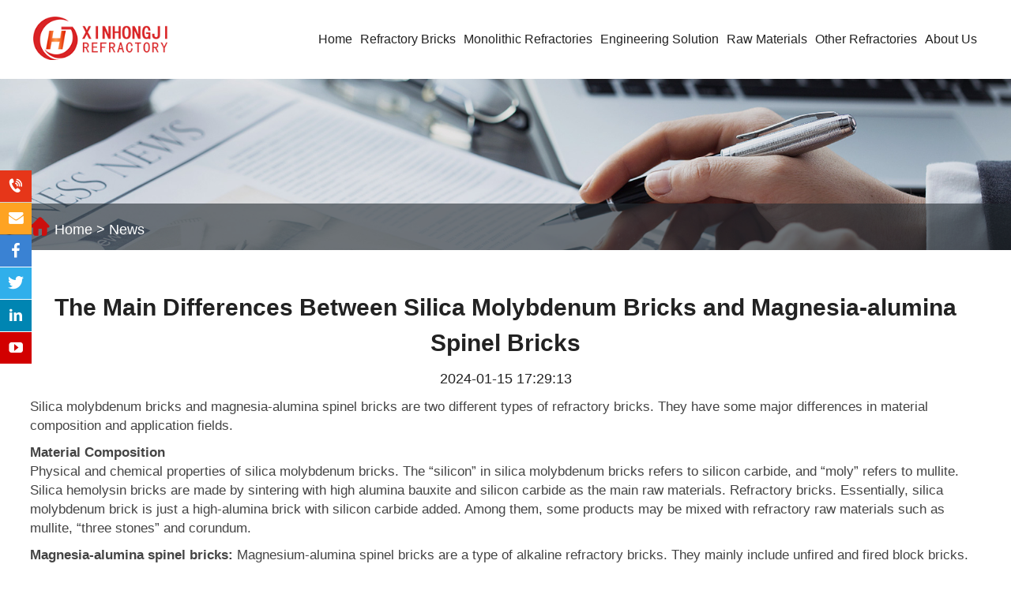

--- FILE ---
content_type: text/html; charset=UTF-8
request_url: https://www.hongjirefractory.com/main-differences-between-silica-molybdenum-bricks-and-magnesia-alumina-spinel-bricks.html
body_size: 6253
content:
<!DOCTYPE html>
<html lang="en">
<head>
    <title>Main Differences Between Silica Molybdenum Bricks and Magnesia-alumina Spinel Bricks - Xinhongji Refractory</title>
    <meta name="keywords" content="Silica Molybdenum Bricks, Magnesia-alumina Spinel Bricks" />
    <meta name="description" content="Silica molybdenum bricks and magnesia-alumina spinel bricks are two different types of refractory bricks. They have some major differences in material composition and application fields." />
    <meta charset="utf-8">
    <meta name="viewport" content="width=device-width initial-scale=1.0 maximum-scale=1.0 user-scalable=no">
    <link rel="canonical" href="https://hongjirefractory.com/main-differences-between-silica-molybdenum-bricks-and-magnesia-alumina-spinel-bricks.html">
    <link rel='stylesheet' type="text/css" href='https://www.hongjirefractory.com/wp-content/themes/hongji/style.css'/>
        <script type='text/javascript' src='https://www.hongjirefractory.com/wp-content/themes/hongji/js/jquery.min.js'></script>
    <!--获取顶部三方代码-->
    <meta name="google-site-verification" content="Z1UsXXAlLJdsTq5CG_qcxciG9Ogb9OQ73wY3OLBCq4A" />
<meta name="p:domain_verify" content="dad4a3ccb376af6e5006f7f0e87b6c1f"/>
<!-- Google Tag Manager -->
<script>(function(w,d,s,l,i){w[l]=w[l]||[];w[l].push({'gtm.start':
new Date().getTime(),event:'gtm.js'});var f=d.getElementsByTagName(s)[0],
j=d.createElement(s),dl=l!='dataLayer'?'&l='+l:'';j.async=true;j.src=
'https://www.googletagmanager.com/gtm.js?id='+i+dl;f.parentNode.insertBefore(j,f);
})(window,document,'script','dataLayer','GTM-P7Z66H75');</script>
<!-- End Google Tag Manager --></head>
<body>
<header id="header">
    <div class="warper">
        <div class="logo"><a href="https://www.hongjirefractory.com/" title=""><img src="/wp-content/uploads/2023/04/logo-2.png" alt=""></a></div>
        <div id="nav">
            <div id="nav-button" class="nav-button"><i class="iconfont icon-mean_list"></i></div>
            <nav><ul id="show"><li ><a href="https://www.hongjirefractory.com" title="">Home</a></li><li class="no_rel "><a href="https://www.hongjirefractory.com/refractory-bricks" title="">Refractory Bricks</a><div class="pro_meun"><div class="p_downdiv"><div class="p_doitem"><h4><a href="https://www.hongjirefractory.com/refractory-bricks/high-alumina-bricks" >High Alumina Bricks</a></h4><p><a href="https://www.hongjirefractory.com/high-alumina-bricks.html">High Alumina Bricks</a></p><p><a href="https://www.hongjirefractory.com/fused-azs-zirconia-corundum-bricks.html">Fused AZS Zirconia Corundum Bricks</a></p><p><a href="https://www.hongjirefractory.com/lightweight-mullite-bricks.html">Lightweight Mullite Bricks</a></p><p><a href="https://www.hongjirefractory.com/andalusite-bricks.html">Andalusite Bricks</a></p><p><a href="https://www.hongjirefractory.com/low-creep-high-alumina-bricks.html">Low Creep High Alumina Bricks</a></p></div><div class="p_doitem"><h4><a href="https://www.hongjirefractory.com/refractory-bricks/chamotte-bricks" >Chamotte Bricks</a></h4><p><a href="https://www.hongjirefractory.com/fire-clay-bricks.html">Fire Clay Bricks</a></p><p><a href="https://www.hongjirefractory.com/acid-resistant-high-alumina-bricks.html">Acid-Resistant High Alumina Bricks</a></p><p><a href="https://www.hongjirefractory.com/low-creep-fire-clay-bricks.html">Low Creep Fire Clay Bricks</a></p></div><div class="p_doitem"><h4><a href="https://www.hongjirefractory.com/refractory-bricks/insulation-bricks" >Insulation Bricks</a></h4><p><a href="https://www.hongjirefractory.com/high-alumina-insulation-bricks.html">High Alumina Insulation Bricks</a></p><p><a href="https://www.hongjirefractory.com/phosphate-high-alumina-bricks.html">Phosphate High Alumina Bricks</a></p></div><div class="p_doitem"><h4><a href="https://www.hongjirefractory.com/refractory-bricks/corundum-bricks" >Corundum Bricks</a></h4><p><a href="https://www.hongjirefractory.com/high-alumina-refractory-bubble-bricks.html">High Alumina Refractory Bubble Bricks</a></p><p><a href="https://www.hongjirefractory.com/corundum-bricks.html">Corundum Bricks</a></p><p><a href="https://www.hongjirefractory.com/corundum-mullite-bricks.html">Corundum Mullite Bricks</a></p><p><a href="https://www.hongjirefractory.com/chrome-corundum-bricks.html">Chrome Corundum Bricks</a></p></div></div></div></li><li class="no_rel "><a href="https://www.hongjirefractory.com/monolithic-refractories" title="">Monolithic Refractories</a><div class="pro_meun"><div class="p_downdiv"><div class="p_doitem"><h4><a href="https://www.hongjirefractory.com/monolithic-refractories/high-alumina-castables" >High Alumina Castables</a></h4><p><a href="https://www.hongjirefractory.com/high-alumina-refractory-castables.html">High Alumina Refractory Castables</a></p><p><a href="https://www.hongjirefractory.com/corundum-castables.html">Corundum Castables</a></p><p><a href="https://www.hongjirefractory.com/corundum-mullite-castables.html">Corundum Mullite Castables</a></p><p><a href="https://www.hongjirefractory.com/zirconia-corundum-casting-castables.html">Zirconia-Corundum Casting Castables</a></p><p><a href="https://www.hongjirefractory.com/steel-fiber-castables.html">Steel Fiber Castables</a></p></div><div class="p_doitem"><h4><a href="https://www.hongjirefractory.com/monolithic-refractories/insulation-castables" >Insulation Castables</a></h4><p><a href="https://www.hongjirefractory.com/mullite-castables.html">Mullite Castables</a></p><p><a href="https://www.hongjirefractory.com/high-alumina-insulating-castables.html">High Alumina Insulating Castables</a></p></div><div class="p_doitem"><h4><a href="https://www.hongjirefractory.com/monolithic-refractories/special-monolithic-materials" >Special Monolithic Materials</a></h4><p><a href="https://www.hongjirefractory.com/silicon-carbide-castables.html">Silicon Carbide Castables</a></p><p><a href="https://www.hongjirefractory.com/magnesia-alumina-spinel-castables.html">Magnesia Alumina Spinel Castables</a></p><p><a href="https://www.hongjirefractory.com/refractory-ramming-mass.html">Refractory Ramming Mass</a></p><p><a href="https://www.hongjirefractory.com/high-alumina-refractory-mortar.html">High Alumina Refractory Mortar</a></p><p><a href="https://www.hongjirefractory.com/high-alumina-refractory-cement.html">High Alumina Refractory Cement</a></p></div><div class="p_doitem"><h4><a href="https://www.hongjirefractory.com/monolithic-refractories/chamotte-castables" >Chamotte Castables</a></h4><p><a href="https://www.hongjirefractory.com/acid-resistant-castables.html">Acid Resistant Castables</a></p><p><a href="https://www.hongjirefractory.com/alkali-proof-castables.html">Alkali Proof Castables</a></p></div></div></div></li><li class=" "><a href="https://www.hongjirefractory.com/engineering-solution" title="">Engineering Solution</a><dl><dd><a href="https://www.hongjirefractory.com/aluminum-melting-furnace.html">Aluminum Melting Furnace</a></dd><dd><a href="https://www.hongjirefractory.com/aluminum-holding-furnace.html">Aluminum Holding Furnace</a></dd><dd><a href="https://www.hongjirefractory.com/double-chamber-furnace.html">Double Chamber Furnace</a></dd><dd><a href="https://www.hongjirefractory.com/hard-aluminum-alloy-furnace.html">Hard Aluminum Alloy Furnace</a></dd><dd><a href="https://www.hongjirefractory.com/aluminum-scrap-recycling-furnace.html">Aluminum Scrap Recycling Furnace</a></dd><dd><a href="https://www.hongjirefractory.com/aluminum-annealing-furnace.html">Aluminum Annealing Furnace</a></dd><dd><a href="https://www.hongjirefractory.com/aluminum-homogenizing-furnace.html">Aluminum Homogenizing Furnace</a></dd><dd><a href="https://www.hongjirefractory.com/aluminum-transfer-ladle.html">Aluminum Transfer Ladle</a></dd><dd><a href="https://www.hongjirefractory.com/aluminum-trough-launder.html">Aluminum Trough &#038; Launder</a></dd><dd><a href="https://www.hongjirefractory.com/other-auxiliary-parts.html">Other Auxiliary Parts</a></dd></dl></li><li class="no_rel "><a href="https://www.hongjirefractory.com/raw-materials" title="">Raw Materials</a></li><li class="no_rel "><a href="https://www.hongjirefractory.com/other-refractories" title="">Other Refractories</a><div class="pro_meun"><div class="p_downdiv"><div class="p_doitem"><h4><a href="https://www.hongjirefractory.com/other-refractories/magnesia-bricks" >Magnesia Bricks</a></h4><p><a href="https://www.hongjirefractory.com/magnesia-bricks.html">Magnesia Bricks</a></p></div><div class="p_doitem"><h4><a href="https://www.hongjirefractory.com/other-refractories/silica-bricks" >Silica Bricks</a></h4><p><a href="https://www.hongjirefractory.com/silica-bricks.html">Silica Bricks</a></p></div><div class="p_doitem"><h4><a href="https://www.hongjirefractory.com/other-refractories/silicon-carbide-refractories" >Silicon Carbide Refractories</a></h4><p><a href="https://www.hongjirefractory.com/silicon-carbide-refractories.html">Silicon Carbide Refractories</a></p></div><div class="p_doitem"><h4><a href="https://www.hongjirefractory.com/other-refractories/refractory-precast-blocks" >Refractory Precast Blocks</a></h4><p><a href="https://www.hongjirefractory.com/refractory-precast-blocks.html">Refractory Precast Blocks</a></p></div><div class="p_doitem"><h4><a href="https://www.hongjirefractory.com/other-refractories/fused-azs-zirconia-corundum-bricks" >Fused AZS Zirconia Corundum Bricks</a></h4><p><a href="https://www.hongjirefractory.com/fused-azs-ziconia-corundum-bricks.html">Fused AZS Zirconia Corundum Bricks</a></p></div><div class="p_doitem"><h4><a href="https://www.hongjirefractory.com/other-refractories/chrome-corundum-refractory-castables" >Chrome Corundum Refractory Castables</a></h4><p><a href="https://www.hongjirefractory.com/chrome-corundum-casting-castables.html">Chrome Corundum Casting Castables</a></p></div><div class="p_doitem"><h4><a href="https://www.hongjirefractory.com/other-refractories/chrome-corundum-refractory-bricks" >Chrome Corundum Refractory Bricks</a></h4><p><a href="https://www.hongjirefractory.com/chrome-corundum-refractory-bricks.html">Chrome Corundum Refractory Bricks</a></p></div><div class="p_doitem"><h4><a href="https://www.hongjirefractory.com/other-refractories/refractory-balls-regenerators" >Refractory Balls &amp; Regenerators</a></h4><p><a href="https://www.hongjirefractory.com/refractory-ceramic-balls.html">Refractory Ceramic Balls</a></p><p><a href="https://www.hongjirefractory.com/refractory-honeycomb-ceramic-regenerator.html">Refractory Honeycomb Ceramic Regenerator</a></p><p><a href="https://www.hongjirefractory.com/refractory-corundum-ceramic-balls.html">Refractory Corundum Ceramic Balls</a></p></div></div></div></li><li class=" "><a href="https://www.hongjirefractory.com/about" title="">About Us</a><dl><dd><a href="https://www.hongjirefractory.com/news" >News</a><div><dd><a href="https://www.hongjirefractory.com/knowledge" >Knowledge</a><div><dd><a href="https://www.hongjirefractory.com/FAQ" >FAQ</a><div><dd><a href="https://www.hongjirefractory.com/contact" >Contact Us</a><div></dl></li></ul></nav>
            <div id="close" class="close-nav"></div>
        </div>
        <div class="head_rcon">
            <div id="search-button" class="search-button"><i class="iconfont icon-fangdajing"></i>
                <form method="get" action="https://www.hongjirefractory.com/" class="searchform">
                    <input type="text" name="s" id="keyword" placeholder="Search...">
                                        <button type="submit"><i class="iconfont icon-fangdajing"></i></button>
                </form>
            </div>
            <a href="#" onclick="openZoosUrl('chatwin');" class="h_get">Request Quote</a>
        </div>
    </div>
</header>
<div class="subbanner"><img src="/wp-content/uploads/2023/03/Knowledge-_02.jpg" alt=""><div class="sub_link"><div class="warper"><p><i class="iconfont icon-zhuye"></i> <a id="ss" href="https://www.hongjirefractory.com/">Home</a> &gt; <a id="ss" href="https://www.hongjirefractory.com/news">News</a></p></div></div></div>
<!--获取面包屑-->
    <div class="w_p_main pat88">
        <div class="news_box">
            <div class="warper">
                <div class="infocon">
                    <h1> The Main Differences Between Silica Molybdenum Bricks and Magnesia-alumina Spinel Bricks</h1>
                    <div class="time">2024-01-15 17:29:13</div>
                    <div><p>Silica molybdenum bricks and magnesia-alumina spinel bricks are two different types of refractory bricks. They have some major differences in material composition and application fields.</p>
<p><strong>Material Composition</strong><br />
Physical and chemical properties of silica molybdenum bricks. The &#8220;silicon&#8221; in silica molybdenum bricks refers to silicon carbide, and &#8220;moly&#8221; refers to mullite. Silica hemolysin bricks are made by sintering with high alumina bauxite and silicon carbide as the main raw materials. Refractory bricks. Essentially, silica molybdenum brick is just a high-alumina brick with silicon carbide added. Among them, some products may be mixed with refractory raw materials such as mullite, &#8220;three stones&#8221; and corundum.</p>
<p><strong>Magnesia-alumina spinel bricks:</strong> Magnesium-alumina spinel bricks are a type of alkaline refractory bricks. They mainly include unfired and fired block bricks. Spinels can also be synthesized to make amorphous refractory materials to form an overall structure. and gunned lining. The production process of magnesia-alumina spinel bricks is the same as that of ordinary magnesia bricks.</p>
<p style="text-align: center;"><img loading="lazy" decoding="async" width="750" height="562" src="/wp-content/uploads/2024/01/main-differences-between-silica-molybdenum-bricks-and-magnesia-alumina-spinel-bricks.jpg" alt="Main Differences Between Silica Molybdenum Bricks and Magnesia-alumina Spinel Bricks" class="alignnone size-full wp-image-2439" srcset="https://www.hongjirefractory.com/wp-content/uploads/2024/01/main-differences-between-silica-molybdenum-bricks-and-magnesia-alumina-spinel-bricks.jpg 750w, https://www.hongjirefractory.com/wp-content/uploads/2024/01/main-differences-between-silica-molybdenum-bricks-and-magnesia-alumina-spinel-bricks-300x225.jpg 300w" sizes="auto, (max-width: 750px) 100vw, 750px" /></p>
<p><strong>Use</strong><br />
<strong>Silica molybdenum bricks:</strong> Suitable for high-temperature environments such as high-temperature industrial furnaces and electric furnaces, and have good thermal shock resistance and fire resistance.<br />
<strong>Magnesia-alumina spinel bricks:</strong> Mainly used in industrial furnaces with high refractory requirements such as cement kilns and glass kilns, especially under alkaline conditions, because spinel has a certain resistance to alkaline materials.</p>
<p><strong>Performance Characteristics</strong><br />
<strong>Silica molybdenum brick:</strong> It has a high heat resistance and fire resistance, and has high thermal shock stability requirements under high-temperature conditions.<br />
<strong>Magnesia-aluminum spinel brick:</strong> It has good alkali resistance and corrosion resistance, and is suitable for environments with a lot of alkaline substances.</p>
<p><strong>Price:</strong> Due to different material compositions and preparation processes, the prices of the two may differ. The specific situation depends on factors such as market supply and demand and production processes.</p>
<p>Generally speaking, silica molybdenum bricks are mainly used in high-temperature industrial furnaces, while magnesia-aluminum spinel bricks are more suitable for specific industrial furnaces, especially high-temperature conditions in alkaline environments. Selecting the appropriate refractory brick depends on the specific application requirements and work environment.</p></div>
                    <div class="other"><div><b>Pre:</b><a href="https://www.hongjirefractory.com/refractory-products-with-mullite-as-the-main-crystal-phase.html" >What Are the Refractory Products with Mullite as the Main Crystal Phase?</a></div><div><b>Next:</b><a href="https://www.hongjirefractory.com/the-meaning-of-refractory-brick-sk34.html" >The Meaning of Refractory Brick SK34</a></div></div>
                </div>
            </div>
        </div>
    </div>

<footer>
    <div class="warper">
        <div class="i_serbox">
            <div class="i_selcon"><h2 class="home_boxtit">Xinhongji</h2>
<h2 class="home_boxtit">Refractory Material</h2>
<p class="i_sepp">Xinhongji Refractory has nearly eight hundred employees, of which 25% are senior professionals and technical ones, and the annual production capacity reaches nearly 100 thousand tons.</p>
<ul class="i_sconlx">
	<li>Tel: <a href="tel:+86-371-55611337">+86-371-55611337</a></li>
	<li>Fax: <a href="tel:+86-371-58558625">+86-371-58558625</a></li>
	<li>Mobile: <a href="tel:+86-19138081477">+86-19138081477</a></li>
	<li>Mobile: <a href="tel:+86-17026790777">+86-17026790777</a></li>
	<li>Whatsapp: <a href="https://api.whatsapp.com/send?phone=8619138081477">+86-19138081477</a></li>
	<li>Whatsapp: <a href="https://api.whatsapp.com/send?phone=8617026790777">+86-17026790777</a></li>
	<li>Wechat: <a href="tel:+86-19138081477">+86-19138081477</a></li>
	<li>Wechat: <a href="tel:+86-17026790777">+86-17026790777</a></li>
	<li>Email: <a href="mailto:sales@hongjirefractory.com">sales@hongjirefractory.com</a></li>
</ul></div>
            <div class="i_sercon">
                <div class="in_sertit">
                    <h2 class="home_boxtit">REQUEST QUOTE</h2>
                    <i class="iconfont icon-jishuzhichi"></i>
                </div>
                <div class="i_serform">
<div class="wpcf7 no-js" id="wpcf7-f5-p2428-o1" lang="zh-CN" dir="ltr" data-wpcf7-id="5">
<div class="screen-reader-response"><p role="status" aria-live="polite" aria-atomic="true"></p> <ul></ul></div>
<form action="/main-differences-between-silica-molybdenum-bricks-and-magnesia-alumina-spinel-bricks.html#wpcf7-f5-p2428-o1" method="post" class="wpcf7-form init" aria-label="留言表单" novalidate="novalidate" data-status="init">
<div style="display: none;">
<input type="hidden" name="_wpcf7" value="5" />
<input type="hidden" name="_wpcf7_version" value="6.0.4" />
<input type="hidden" name="_wpcf7_locale" value="zh_CN" />
<input type="hidden" name="_wpcf7_unit_tag" value="wpcf7-f5-p2428-o1" />
<input type="hidden" name="_wpcf7_container_post" value="2428" />
<input type="hidden" name="_wpcf7_posted_data_hash" value="" />
<input type="hidden" name="Source_address" value="hongjirefractory.com/main-differences-between-silica-molybdenum-bricks-and-magnesia-alumina-spinel-bricks.html" />
<input type="hidden" name="ip" value="3.148.241.215" />
</div>
<ul>
	<li>
		<p><span class="wpcf7-form-control-wrap" data-name="Name"><input size="40" maxlength="400" class="wpcf7-form-control wpcf7-text wpcf7-validates-as-required text" aria-required="true" aria-invalid="false" placeholder="* Name" value="" type="text" name="Name" /></span>
		</p>
	</li>
	<li>
		<p><span class="wpcf7-form-control-wrap" data-name="Email"><input size="40" maxlength="400" class="wpcf7-form-control wpcf7-email wpcf7-validates-as-required wpcf7-text wpcf7-validates-as-email text" aria-required="true" aria-invalid="false" placeholder="* E-mail" value="" type="email" name="Email" /></span>
		</p>
	</li>
	<li>
		<p><span class="wpcf7-form-control-wrap" data-name="Country"><input size="40" maxlength="400" class="wpcf7-form-control wpcf7-text text" aria-invalid="false" placeholder="Country" value="" type="text" name="Country" /></span>
		</p>
	</li>
	<li>
		<p><span class="wpcf7-form-control-wrap" data-name="Phone"><input size="40" maxlength="400" class="wpcf7-form-control wpcf7-text" aria-invalid="false" placeholder="Phone" value="" type="text" name="Phone" /></span>
		</p>
	</li>
	<li>
		<div id="contentt">
			<p>Please Choose: <input type="radio" checked name="weixin" id="1" value="Whatsapp" /><label for="">Whatsapp</label><input type="radio" name="weixin" id="1" value="Wechat" /><label for="">Wechat</label><input type="radio" name="weixin" id="1" value="Skype" /><label for="">Skype</label><input type="radio" name="weixin" id="1" value="Viber" /><label for="">Viber</label>
			</p>
		</div>
	</li>
	<li>
		<p><span class="wpcf7-form-control-wrap" data-name="Connect"><input size="40" maxlength="400" class="wpcf7-form-control wpcf7-text" aria-invalid="false" placeholder="Contact information Whatsapp" value="" type="text" name="Connect" /></span>
		</p>
	</li>
	<li>
		<p><span class="wpcf7-form-control-wrap" data-name="Message"><textarea cols="40" rows="10" maxlength="2000" class="wpcf7-form-control wpcf7-textarea wpcf7-validates-as-required" aria-required="true" aria-invalid="false" placeholder="* Message" name="Message"></textarea></span>
		</p>
	</li>
	<li>
		<p><button type="submit" onclick="return dj(this)"> Submit <i class="iconfont icon-a-17Afasong"></i> </button>
		</p>
	</li>
</ul><div class="wpcf7-response-output" aria-hidden="true"></div>
</form>
</div>
</div>
            </div>
        </div>
        <div class="f_nav">
            <div class="f_it f_item1">
                <p><img src="/wp-content/uploads/2023/04/logo-2.png" /></p>
<p>Henan Xinhongji Refractory Material Co., Ltd. was founded in 2019. The headquarters is located in Zhengzhou, Henan, China.</p>                <a href="#" onclick="openZoosUrl('chatwin');">Inquiry Now <i class="iconfont icon-liaotian1"></i></a>
            </div>
            <div class="f_it f_item2">
                <h4>Products</h4>
                <ul class="f_navli"><li><a href="https://www.hongjirefractory.com/high-alumina-bricks.html">High Alumina Bricks</a></li><li><a href="https://www.hongjirefractory.com/phosphate-high-alumina-bricks.html">Phosphate High Alumina Bricks</a></li><li><a href="https://www.hongjirefractory.com/high-alumina-refractory-castables.html">High Alumina Refractory Castables</a></li><li><a href="https://www.hongjirefractory.com/lightweight-mullite-bricks.html">Lightweight Mullite Bricks</a></li><li><a href="https://www.hongjirefractory.com/andalusite-bricks.html">Andalusite Bricks</a></li></ul>
            </div>
            <div class="f_it f_item3">
                <h4>Raw Materials</h4>
                <ul class="f_navli"><li><a href="https://www.hongjirefractory.com/refractory-bubble-alumina-balls.html">Refractory Bubble Alumina Balls</a></li><li><a href="https://www.hongjirefractory.com/calcined-kaolin-materials.html">Calcined Kaolin Materials</a></li><li><a href="https://www.hongjirefractory.com/high-alumina-raw-materials.html">High Alumina Raw Materials</a></li><li><a href="https://www.hongjirefractory.com/chromium-corundum-raw-materials.html">Chromium Corundum Raw Materials</a></li><li><a href="https://www.hongjirefractory.com/cordierite-raw-materials.html">Cordierite Raw Materials</a></li><li><a href="https://www.hongjirefractory.com/silicon-carbide-raw-materials.html">Silicon Carbide Raw Materials</a></li></ul>
            </div>
            <div class="f_it f_item4">
                <h4>Contact Us</h4>
<ul class="f_usd">
	<li>Tel: <a href="tel:+86-371-55611337">+86-371-55611337</a></li>
	<li>Fax: <a href="tel:+86-371-58558625">+86-371-58558625</a></li>
	<li>Whatsapp: <a href="https://api.whatsapp.com/send?phone=8619138081477">+86-19138081477</a></li>
	<li>Whatsapp: <a href="https://api.whatsapp.com/send?phone=8617026790777">+86-17026790777</a></li>
	<li>Email: <a href="mailto:sales@hongjirefractory.com">sales@hongjirefractory.com</a></li>
	<li>Address: Zhengzhou, Henan, China.</li>
</ul>            </div>
        </div>
    </div>
    <div class="copyright">
        <div class="warper">
            <p>Copyright © Henan Xinhongji Refractory Material Co., Ltd. All Rights Reserved.</p>
            <div class="media"><a href="https://www.facebook.com/XHJrefractory/" title="facebook" class="iconfont icon-facebook"></a> <a href="https://twitter.com/XHJrefractory" title="twitter" class="iconfont icon-twitter"></a> <a href="https://www.linkedin.com/company/xinhongji-refractory/" title="linkedin" class="iconfont icon-in"></a> <a href="https://www.youtube.com/@XHJrefractory" title="youtube" class="iconfont icon-youtube1"></a> </div>
        </div>
    </div>
</footer>
<div class="l_fixed">
    <ul>
        <li><a href="tel:+86-371-55611337"><i class="iconfont icon-dianhua1"></i><span>+86-371-55611337</span></a></li>
        <li><a href="mailto:xinhongjirefractory@gmail.com"><i class="iconfont icon-youxiang1"></i><span>xinhongjirefractory@gmail.com</span></a></li>
        <li><a href="https://www.facebook.com/XHJrefractory/"><i class="iconfont icon-facebook"></i></a></li>
        <li><a href="https://twitter.com/XHJrefractory"><i class="iconfont icon-twitter"></i></a></li>
        <li><a href="https://www.linkedin.com/company/xinhongji-refractory/"><i class="iconfont icon-in"></i></a></li>
        <li><a href="https://www.youtube.com/@XHJrefractory"><i class="iconfont icon-youtube1"></i></a></li>
    </ul>
</div>
<div class="footmenu"><div class="con"><p><a href="/"><i class="iconfont icon-zhuye"></i>Home</a> <a href="tel:+86-371-55611337"><i class="iconfont icon-dianhua1"></i>Tel</a> <a href="mailto:sales@hongjirefractory.com"><i class="iconfont icon-666666-copy"></i>Email</a> <a href="/contact"><i class="iconfont icon-liaotian"></i>Inquiry</a></p></div></div>
<script>var time = 0;function dj(obj) {if(time>0){jQuery(obj).attr({"disabled":"disabled"});}else{time++;}}</script>
<script type="text/javascript">
$(document).ready(function () {
  var datainfo = $('.wpcf7-not-valid-tip').parent('li').find('.wpcf7-validates-as-required').attr('placeholder')
  $('.wpcf7-not-valid-tip').parent('li').find('.wpcf7-validates-as-required').each(function() {
    $(this).attr('placeholder',$(this).attr('placeholder')+' (Required Fields)')
  })
  $('.wpcf7-not-valid-tip').parent('li').find('.wpcf7-validates-as-required').addClass('areatextClass');
  })
</script>
<script>
$(".i_serform #contentt input").click(function () {
 	$('.i_serform input[name="Connect"]').attr("placeholder", "Contact information "+$(this).val())
})
</script>
<!-- Google Tag Manager (noscript) -->
<noscript><iframe src="https://www.googletagmanager.com/ns.html?id=GTM-P7Z66H75"
height="0" width="0" style="display:none;visibility:hidden"></iframe></noscript>
<!-- End Google Tag Manager (noscript) -->
<!-- Google tag (gtag.js) -->
<script async src="https://www.googletagmanager.com/gtag/js?id=G-QST9C71S0X"></script>
<script>
  window.dataLayer = window.dataLayer || [];
  function gtag(){dataLayer.push(arguments);}
  gtag('js', new Date());

  gtag('config', 'G-QST9C71S0X');
</script>

<script language="javascript">
	<!--
	var LiveAutoInvite0='Hello, welcome from %IP% friend';
	var LiveAutoInvite1='The conversation from Xinhongji';
	var LiveAutoInvite2='<b>Any help please get in contact way with Xinhongji.<br>Tel: +86-371-55611337<br>Mobile: +86-19138081477<br>Email: <a href="mailto:sales@hongjirefractory.com">sales@hongjirefractory.com</a></b>';	
	//-->
	</script> 
<script language="javascript" src="https://lr.zoosnet.net/JS/LsJS.aspx?siteid=LEF48049897&float=1&lng=en"></script></body>
</html>

--- FILE ---
content_type: text/css
request_url: https://www.hongjirefractory.com/wp-content/themes/hongji/style.css
body_size: 13086
content:
@charset "utf-8";
/* CSS Document */

body{font-family:Arial, Helvetica, sans-serif; font-size: 18px; line-height: 1.5; overflow-x: hidden; color: #222;}
html, body, div, span, h1, h2, h3, h4, h5, h6, p,table, td, blockquote, pre, a, address, big, cite, code, del, em, font, img, ins, small, strong, var, b, u, i, dl, dt, dd, ol, ul, li, fieldset, form, label, legend {margin: 0;padding: 0; }
input,select,textarea{font-size: 14px;border:none;margin: 0;padding: 0;}
img{border: 0 none;vertical-align: middle; max-width: 100%; }
a{color: #000;text-decoration:none;background-color:transparent;transition: 0.3s;}
a:hover{cursor: pointer; color:#cb0f0e;}
a:focus{outline:none;}
input:focus, textarea:focus {outline: none;}
ul, li, dl, dt, dd{list-style: none outside none;}
*{ box-sizing: border-box; }

.l_fixed{ position: fixed; top: 30%; left: 0; z-index: 666; }
.l_fixed li{ position: relative; width: 40px; margin-bottom: 1px; transition: all 0.3s; }
.l_fixed li a{ height: 40px; font-size: 20px; text-align: center; line-height: 40px; background: #e63619; color: #fff; display: block; }
.l_fixed li a i{ font-size: 20px; display: inline-block;  }
.l_fixed li a span{ display:block; position: absolute; top: 0; line-height: 40px; padding: 0 10px; background: #e63619; left: -999px; width: 0; font-size: 16px; transition: all 0.5s; }
.l_fixed li:nth-of-type(2) a{ background: #fea322; }
.l_fixed li:nth-of-type(3) a{ background: #3a82d3; }
.l_fixed li:nth-of-type(4) a{ background: #30afeb; }
.l_fixed li:nth-of-type(5) a{ background: #0085b2; }
.l_fixed li:nth-of-type(6) a{ background: #d20000; }
.l_fixed li:nth-of-type(2) a span{ background: #fea322; }
.l_fixed li:hover a span{ width: 250px; left: 40px; }
.l_fixed li:hover{ opacity: 0.9; }


input[type="button"], input[type="submit"], input[type="reset"] {-webkit-appearance: none;}
textarea {  -webkit-appearance: none;}
.w_p_main{ background: #fff; overflow: hidden;  }
.main{ background: #f7f7f7; overflow: hidden;  }
.warper{ width:1400px; margin:0 auto; position: relative;}
.backToTop{width:45px; height:45px; z-index: 666; border-radius: 8px; background:#cb0f0e url(images/icon_top.png) no-repeat center; cursor:pointer; background-size: 45%; position:fixed; right:3%; text-indent:9999px; bottom:150px; color: #fff; transition: all .3s}
.backToTop:hover{ opacity: .9;}

header{  width: 100%; height: 100px; background: #fff; z-index: 999; position: fixed; top: 0;  left: 0; }


@font-face {
  font-family: "iconfont"; /* Project id 3919775 */
  src: url('fonts/iconfont.woff2?t=1677492569342') format('woff2'),
       url('fonts/iconfont.woff?t=1677492569342') format('woff'),
       url('fonts/iconfont.ttf?t=1677492569342') format('truetype');
}

.iconfont {
  font-family: "iconfont" !important;
  font-size: 16px;
  font-style: normal;
  -webkit-font-smoothing: antialiased;
  -moz-osx-font-smoothing: grayscale;
}

.icon-huo1:before {
  content: "\e66c";
}

.icon-wendujiangdi:before {
  content: "\e62e";
}

.icon-fensuiwenjian:before {
  content: "\e6c0";
}

.icon-home:before {
  content: "\e749";
}

.icon-a-17Afasong:before {
  content: "\e67d";
}

.icon-jiegou:before {
  content: "\e672";
}

.icon-weixiu:before {
  content: "\e614";
}

.icon-xingzhuang:before {
  content: "\e666";
}

.icon-shigongdi:before {
  content: "\e628";
}

.icon-xueyuan-shipinbofang:before {
  content: "\e6ce";
}

.icon-icon4:before {
  content: "\e62c";
}

.icon-qizhi-:before {
  content: "\e60f";
}

.icon-jishuzhichi:before {
  content: "\e605";
}

.icon-shejishengchan:before {
  content: "\e604";
}

.icon-zuzhirenyuan:before {
  content: "\e6e6";
}

.icon-huo:before {
  content: "\e665";
}

.icon-24gf-bricks:before {
  content: "\e838";
}

.icon-chanpinguanli:before {
  content: "\e60b";
}

.icon-zhongjinshu:before {
  content: "\e81a";
}

.icon-mokuai:before {
  content: "\e60c";
}

.icon-jiantou:before {
  content: "\e663";
}

.icon-twitter:before {
  content: "\e89d";
}

.icon-youtube1:before {
  content: "\e8d7";
}

.icon-xiazai19:before {
  content: "\e613";
}

.icon-zhuye:before {
  content: "\e6c5";
}

.icon-facebook:before {
  content: "\e6e5";
}

.icon-wechat1:before {
  content: "\e650";
}

.icon-zixun:before {
  content: "\e661";
}

.icon-zixun1:before {
  content: "\e662";
}

.icon-rili:before {
  content: "\e659";
}

.icon-liaotian1:before {
  content: "\e60e";
}

.icon-jiantou-left:before {
  content: "\e609";
}

.icon-youtube:before {
  content: "\e6ab";
}

.icon-youxiang1:before {
  content: "\e607";
}

.icon-dianhua1:before {
  content: "\e61e";
}

.icon-original-whatapp:before {
  content: "\e60d";
}

.icon-wechat:before {
  content: "\e608";
}

.icon-mean_list:before {
  content: "\e653";
}

.icon-mn_fasong_fill:before {
  content: "\e601";
}

.icon-liaotian:before {
  content: "\e6a5";
}

.icon-youxiang:before {
  content: "\e908";
}

.icon-instagram-fill1:before {
  content: "\e88f";
}

.icon-fangdajing:before {
  content: "\e603";
}

.icon-dianhua:before {
  content: "\e606";
}

.icon-dayinchuanzhen:before {
  content: "\e627";
}

.icon-shoujilianxi:before {
  content: "\e620";
}

.icon-dizhi:before {
  content: "\e619";
}

.icon-skype:before {
  content: "\e707";
}

.icon-chuanzhen:before {
  content: "\e616";
}

.icon-pinterest1:before {
  content: "\e907";
}

.icon-in:before {
  content: "\e6f1";
}

.icon-pinterest:before {
  content: "\e7a8";
}

.icon-dianhua4:before {
  content: "\e610";
}

.icon-fax-fill:before {
  content: "\e621";
}

.icon-jurassic_message:before {
  content: "\e69d";
}

.icon-ins:before {
  content: "\e664";
}

.icon-instagram-fill:before {
  content: "\e763";
}

.icon-fasong:before {
  content: "\e65e";
}

.icon-shouji:before {
  content: "\e612";
}

.icon-dianhua3:before {
  content: "\e618";
}

.icon-dianhua2:before {
  content: "\e60a";
}

.icon-666666-copy:before {
  content: "\ec8d";
}

.icon-liuyan:before {
  content: "\e600";
}

.icon-WhatsappMessage:before {
  content: "\e841";
}

.icon-Mail:before {
  content: "\e71f";
}

.icon-douyin:before {
  content: "\e8db";
}



#nav:after{  content: '';  display: block;  clear: both;}
.logo{ position: absolute; left:-132px; top: 15px; }


.close-nav{position: fixed; top:0; left:0; width: 100%;height: 100%;background: #000;opacity: 0;visibility: hidden;transition: 0.5s;z-index: 88;}
.nav-open{transform: translateX(0);}
.close-open{opacity: 0.5;visibility: visible;}
.body-hidden{overflow: hidden!important;}
#nav .nav-button{width: 35px;height: 35px; z-index: 5; border-radius: 3px;background: #e10103; color: #fff;position: absolute; right: 10px; top: 10px;line-height: 35px;text-align: center;font-size: 20px;}
#nav .nav-button i{ color: #fff; font-size: 22px; font-weight: 600; }
#nav .nav-button{display: none;}

.head_rcon{ position: absolute; right: -142px; top: 32px; width: 168px; }
nav{ float: right; margin-right: 40px;}
nav li{ float: left; position: relative; margin: 0 21px; }
nav li>a{ color: #222; position: relative; line-height: 100px;  display: block; text-align: center;}
nav li>a:before{ content: ""; position: absolute; bottom: 26px; left: 0; width: 0; transition: all 0.3s; height: 2px; background: #cb0f0e; }
nav li.on a,nav li:hover a{ color: #222; }
nav li.on>a:before,nav li:hover>a:before{ width: 100%; }
nav dl{ transition: opacity 1s ease; position: absolute; display: none; background: #fff; min-width: 170px; top: 100px; left:0; z-index: 999;  }
nav dl dd{ display: block; position: relative;}
nav li dl dd a{ opacity: 1;  background: transparent !important; color: #666 !important; display: block; padding: 10px 15px; font-size: 17px; text-align: left; white-space: nowrap; }
nav li dl dd a:before{ display: none; }
nav li dl dd a:hover{ background: #cb0f0e !important; cursor: pointer; color: #fff !important;}
nav dl dd div{position: absolute; left: 100%; top: 0; background:rgba(203,15,14,.7); display: none;}
nav dl dd:hover div{display: block;}
nav dl dd div a{padding:10px 15px; color: #fff !important; border-bottom: none; }

.four_box{  width: 800px; margin: 0 auto 50px auto; }
.four_box h3{ font-size: 32px;font-weight: normal; margin-bottom: 12px; }
.four_box p{ font-size: 17px; line-height: 30px; color: #666; }
.four_box a{ display: inline-block; margin-top: 30px; width: 160px; height: 45px; line-height: 45px; text-align: center; background: #cb0f0e; border-radius: 3px; color: #fff; font-size: 16px; }
.four_box a:hover{ opacity: 0.8; }


.no_rel{ position: static; }
.pro_meun{ width: 100%; display: none; border-bottom: 4px solid #cb0f0e; overflow: hidden; background: #fff; position: absolute; top: 100px; left: 0; padding: 10px 30px 30px 30px; box-shadow: 0 8px 10px rgb(0 0 0 / 12%); }
.p_downdiv{ display: flex; flex-wrap: wrap; }
.p_downdiv .p_doitem{ width: 23.5%; margin-right: 2%; margin-bottom: 10px; }
.p_downdiv .p_doitem:nth-of-type(4n){ margin-right: 0; }
.p_doitem h4{ margin-bottom: 10px; border-bottom: 1px solid #eee; padding-bottom: 8px; }
.p_doitem h4 a{ color: #cb0f0e; font-size: 18px;  }
.p_doitem h4 a:before{ display: none; }
.p_doitem p a{ font-size: 15px; color: #666 !important; line-height: 26px; }
.p_doitem p a:hover{ color: #cb0f0e !important; margin-left: 10px; }
.p_doitem p a:before,.p_mercon a:before{ display: none; }

.search-button{ margin-top: 3px; cursor: pointer;  width: 30px; text-align: center; float: left; position: relative; height: 30px; line-height: 30px; display: inline-block; }
.search-button i{ color: #222; font-size: 19px; }
.searchform{ overflow: hidden;background:#cb0f0e;position: absolute; right: 0; height: 0; z-index: 88; top:65px; width: 240px; transition: all .3s;}
.searchform i{ font-size: 20px; color: #fff;  }
.searchform input{ width: 190px; background:#cb0f0e; color: #fff; line-height:51px; padding-left:10px; float: left; }
.searchform button{ width:54px; line-height:51px; background:#cb0f0e; border: 0; color: #fff; text-align: center; outline: none; cursor: pointer; transition: all .5s; position: absolute; right: 0; top: 0}
.searchform input::-webkit-input-placeholder { color: #fff;}
.searchform input:-moz-placeholder {  color: #fff;}

.h_get{ float: right; display: inline-block; border-radius: 35px; background: #cb0f0e; color: #fff; font-size: 14px;  padding: 0 15px; height: 32px; line-height: 32px; }
.h_get:hover{ color: #fff; background: #1b1f22; }


footer{ position: relative; z-index: 0; }
footer:before{ content: ""; position: absolute; z-index: -1; bottom: 0; left: 0; width: 100%; height: 80%; background:#1b1f22; }

.f_nav{ margin-top: 62px; width: 100%; overflow: hidden; padding-bottom: 55px; }
.f_nav .f_item1{ float: left; width: 28.5%; text-align: center; padding-right: 70px; }
.f_item1 p{ margin-top: 20px; text-align: left; font-size: 16px; line-height: 24px; color: #cfcfcf; }
.f_item1 a{ margin-top: 40px; display: block; transition: all 0.3s; text-align: center; font-size: 18px;  width: 185px; height: 45px; color: #fff;  line-height: 45px; border-radius: 45px; background: #cb0f0e;}
.f_item1 a i{ font-size: 20px; }
.f_item1 a *{ vertical-align: middle; }
.f_item1 a:hover{ background: #fff; color: #333; }
.f_it{ position: relative; }
.f_it:before{ content: ""; position: absolute; top: 0; right: 0; width: 1px; height: 289px; background: url(images/line.png) no-repeat; background-size: cover; }

.f_nav h4{ font-size: 24px; position: relative; color: #fff; }

.f_navli{ margin-top: 20px; }
.f_navli li{ margin-bottom: 15px; padding-left: 18px; position: relative; font-size: 16px; }
.f_navli li a{ color: rgba(206, 206, 206, 0.8); }
.f_navli li a:hover,.f_navli li:hover:before{ color: #cb0f0e; }
.f_navli li:before{ content: "\e663"; color: #fff; font-size: 10px; font-family: iconfont; position: absolute; top: 5px; left: 0;  }

.f_nav .f_item2{ float: left; width: 20%; margin-left: 3%;   }
.f_nav .f_item3{ float: left; width: 18%; margin-left: 3%;}

.f_nav .f_item4{ float: right; width: 27%; padding-left: 60px; }
.f_usd{ margin-top: 20px; }
.f_usd li{ display: block; margin-bottom: 15px; position: relative; font-size: 15px; color: rgba(255, 255, 255, 0.8);  }
.f_usd li span{ color: #fff;  }
.f_usd li a{ color: #ccc; }
.f_usd li:hover a,.f_usd li:hover i{ color: #cb0f0e; }
.f_usd li:last-child{  }
.f_nav .f_it:last-child:before{ display: none; }


.copyright .media{ float: right; }
.media a{ width: 40px; position: relative; margin-right: 3px; text-align: center; display: inline-block; font-size: 16px; height: 40px;  color: #a4a3a3; background: rgba(255,255,255,0.05); font-size: 20px; line-height: 40px; border-radius: 50px; }
.media a:hover:nth-of-type(1){ background: #3a82d3; }
.media a:hover:nth-of-type(2){ background: #30afeb; }
.media a:hover:nth-of-type(3){ background: #0071e0; }
.media a:hover:nth-of-type(4){ background: #d20000; }
.media a:hover{ color: #fff; }

.copyright{ overflow: hidden; background: #0d0f11; padding: 12px 0; font-size: 15px; color:#cecece; }
.copyright p{ float: left; margin-top: 12px; font-size: 14px; }
.copyright p a{ color: #cecece; }
.copyright p a:hover{ text-decoration: underline; }



.changpic{ width: 100%; overflow: hidden; }
.changpic img{ width: 100%; transition: all 0.5s; }
.cl{ clear: both; }
/*版块标题*/
.home_boxtit{ font-size: 48px; text-transform: uppercase; line-height: 60px;  }
.position{ box-shadow: 0 1px 10px 0 rgba(0,0,0,0.2); }

/*首页*/
.banner_home{ position: relative; margin-top: 100px; }
.ban_arrow{ position: absolute; top: 38%; left: 0; width: 100%; }
.ban_arrow .slick-arrow{ width: 65px; position: absolute; top: 0; cursor: pointer; margin: 0 5px; height:125px; display: inline-block; line-height: 125px; text-align: center; background: rgba(255,255,255,0.5); color: #fff; }
.ban_arrow .slick-arrow i{ font-size: 40px; }
.ban_arrow .slick-arrow.b_next{ right: 5%; }
.ban_arrow .slick-arrow.b_prev{ left: 5%; transform: rotate(180deg); }
.ban_arrow .slick-arrow:hover{ background: #cb0f0e; }

.in_pro{ padding: 75px 0 80px 0; }
.in_pnav{ display: flex; }
.in_pnav li{ width: 25%; display: inline-block; background: #1b1f22; border-right: 1px solid #fff; }
.in_pnav li a{ color: #fff; position: relative; z-index: 0; transition: all 0.3s; text-align: center; padding: 16px 0; display: block; width: 100%; height: 100%;  }
.in_pnav li a:before{ content: ""; z-index: -1; background: #cb0f0e; position: absolute; top: 0; left: 0; width: 100%; height: 0; transition: all 0.3s; }
.in_pnav li a i{ font-size: 22px; margin-right: 2px; }
.in_pnav li.on a:before,.in_pnav li:hover a:before{ height: 100%; }
.in_plist{ margin-top: 28px; flex-wrap: wrap; display: flex; }
.in_plist li{ width: 23.85%; margin-bottom: 20px; margin-right: 1.5%; display: inline-block; }
.in_plist li:nth-of-type(4n){ margin-right: 0; }
.in_pitem{ border: 1px solid #e2e2e2; background: #fff; overflow: hidden; transition: all 0.3s; text-align: center; }
.in_ptxt{ padding: 16px 10px; }
.in_ptxt p{  overflow: hidden; text-overflow: ellipsis; white-space: nowrap; }
.in_pitem:hover .changpic img{ transform: scale(1.15); }
.in_pitem:hover{ box-shadow: 0 1px 2px rgb(0 0 0 / 7%), 0 2px 4px rgb(0 0 0 / 7%), 0 4px 8px rgb(0 0 0 / 7%), 0 8px 16px rgb(0 0 0 / 7%), 0 16px 32px rgb(0 0 0 / 7%), 0 32px 64px rgb(0 0 0 / 7%); }

.in_ab{ position: relative; z-index: 0; padding: 25px 0 32px 0; }
.in_ab:before{ position: absolute; right: 0; top: 0; width: 20%; height: 100%; content: ""; background: url(images/in_abrbg.jpg) no-repeat; background-size: cover; border-top-left-radius: 30px; border-bottom-left-radius: 30px; }
.in_abwar{ padding: 70px 0 75px 0; overflow: hidden; background: url(images/in_abbg.jpg) center no-repeat; background-size: cover; }
.in_ablef{ width: 50%; float: left; padding-right: 84px; }
.in_abrig{ width: 50%; float: right; padding-left: 52px; padding-right: 30px; }
.in_ablef .home_boxtit{ color: #fff; }
.in_adesc{ margin-top: 30px; text-transform: uppercase; color: #d7100f; font-size: 20px;  }
.in_abtxdiv{ margin-top: 15px; }
.in_abtxdiv p{ font-size: 16px; margin-bottom: 14px; line-height: 24px; color: rgba(255, 255, 255, 0.8); }
.in_abtxdiv p:last-child{ margin-bottom: 0; }
.in_lebtn{ display: inline-block; margin-top: 55px; color: #fff; font-size: 16px;  border: 1px solid #fff; padding: 6px 28px; border-radius: 50px; }
.in_lebtn *{ vertical-align: middle; }
.in_lebtn i{ margin-left: 10px; }
.in_lebtn:hover{ background: #af1213; margin-left: 6px; color: #fff; border: 1px solid #af1213; }
.in_abicon{ width: 100%; overflow: hidden; margin-top: 40px; }
.in_abicon li{ float: left; width: 48%; margin-right: 4%; }
.in_abicon li:last-child{ margin-right: 0; }
.in_abicon li i{ display: inline-block; transition: all 0.3s; font-size: 32px; width: 64px; height: 64px; border-radius: 64px; text-align: center; line-height: 64px; color: #fff; background: #cb0f0e; }
.in_abicon li p{ color: #fff; margin-top: 8px; font-size: 16px; line-height: 24px;  }
.in_abicon li:hover i{ transform: rotateY(180deg); }


.in_repro{ padding: 90px 0 58px 0; }
.in_repswi{ position: relative; margin-top: 24px; }
.in_repdiv .item{ margin: 0 10px; }
.in_repitem{ text-align: center; transition: all 0.3s; border:1px solid #f5f5f5; }
.in_retxp{ background: #f5f5f5; transition: all 0.3s; padding: 24px 16px 28px 16px; }
.in_retxp h4{ font-size: 18px; color: #222;  overflow: hidden; text-overflow: ellipsis; white-space: nowrap; }
.in_retxp p{ font-size: 16px; line-height: 20px; overflow: hidden; color: #888; height: 40px; margin-top: 8px; }
.in_repitem:hover .changpic img{ transform: scale(1.15); }
.in_repitem:hover .in_retxp{ background: #cb0f0e; }
.in_repitem:hover .in_retxp h4{ color: #fff; }
.in_repitem:hover .in_retxp p{ color: #f5f5f5; }
.in_repitem:hover{ box-shadow: 0 1px 2px rgb(0 0 0 / 7%), 0 2px 4px rgb(0 0 0 / 7%), 0 4px 6px rgb(0 0 0 / 7%), 0 2px 5px rgb(0 0 0 / 7%), 0 2px 5px rgb(0 0 0 / 7%), 0 2px 5px rgb(0 0 0 / 7%); border:none; }
.in_rearrow{ position: absolute; width: 100%; top: 38%; left: 0; }
.in_rearrow span{ display: inline-block; cursor: pointer; position: absolute; top: 0; width: 45px; height: 45px; line-height: 45px; text-align: center; color: #fff; border-radius: 45px; background: #cb0f0e; }
.in_rearrow span.slick_prev{ left: -60px; transform: rotate(180deg); }
.in_rearrow span.slick_next{ right: -60px; }
.in_rearrow span i{ font-size: 22px; }
.in_rearrow span:hover{ background: #333; }
.in_repdiv .slick-track{ padding: 8px 0; }


.in_app{ padding: 44px 0 34px 0; position: relative; }
.in_app:before{ content: ""; position: absolute; top: 0; width: 15%; height: 100%; background: #cb0f0e; border-top-right-radius: 25px; border-bottom-right-radius: 25px; }
.in_appwar{ overflow: hidden; background: url(images/in_appbg.jpg) no-repeat; background-size: cover; padding: 116px 0 100px 0; }
.in_applcon{ width: 23%; float: right; text-align: right; padding-top: 28px; }
.in_apprcon{ width: 77%; float: left; padding-right: 65px; }
.in_applcon .home_boxtit{ color: #fff; position: relative; padding-top: 18px; }
.in_applcon .home_boxtit:before{ content: ""; position: absolute; background: #c00113; top: 0; right: 0; width: 90px; height: 5px; }
.in_apdesc{ margin-top: 42px; line-height: 22px; font-size: 16px; color: #dedede; }
.in_applcon a{ display: inline-block; margin-top: 50px; width: 50px; height: 50px; text-align: center; font-size: 20px; color: #fff; border-radius: 50px; line-height: 50px; background: #c00113; }
.in_applcon a:hover{ margin-right: 6px; background: #fff; color: #333; }
.in_appul{ display: flex; }
.in_appul li{ display: inline-block; width: 32%; margin-right: 2%; }
.in_appul li:last-child{ margin-right: 0; }
.in_apitem{ background: #fff; border: 1px solid #fff; transition: all 0.3s; }
.in_aptxt{ padding: 24px 16px 28px 16px;background: #f5f5f5; }
.in_aptxt h3{ color: #333;  font-size: 18px; text-overflow: ellipsis; white-space: nowrap; overflow: hidden; }
.in_aptxt p{ margin-top: 10px; font-size: 15px; color: #888; line-height: 22px; height: 66px; overflow: hidden; }
.in_aptxt span{ display: inline-block; margin-top: 15px; color: #cb0f0e; font-size: 16px; }
.in_apitem:hover .in_aptxt{ background: #cb0f0e;}
.in_apitem:hover{ background: #cb0f0e; box-shadow: 0 1px 2px rgb(0 0 0 / 7%), 0 2px 4px rgb(0 0 0 / 7%), 0 4px 8px rgb(0 0 0 / 7%), 0 8px 16px rgb(0 0 0 / 7%), 0 16px 32px rgb(0 0 0 / 7%), 0 32px 64px rgb(0 0 0 / 7%); }
.in_apitem:hover .changpic img{ transform: scale(1.15); }
.in_apitem:hover .in_aptxt h3{ color: #fff; }
.in_apitem:hover .in_aptxt p{ color: #f5f5f5; }
.in_apitem:hover .in_aptxt span{ color: #f8f8f8; }


/*faq*/
.faq_list{ width: 100%; display: flex; flex-wrap: wrap; }
.faq_list li{width: 100%;/* margin-right: 2%; */margin-bottom: 18px;float: left;}
.faq_list li:nth-of-type(even){/* margin-right: 0; */}
.faq_list li h3{background: #dab4b42b;font-weight: normal; transition: all 0.3s;color: #333;font-size: 18px; padding:16px 20px 16px 76px;position: relative;z-index: 0;}
.faq_list li h3:after{ content: ""; z-index: -1; background: #cb0f0e; position: absolute; top: 0; left: 0; width: 0; height: 100%; transition: all 0.5s; }
.faq_list li h3:before{content: "\e60e";font-size: 28px;font-family: iconfont;position: absolute;display: flex;align-items: center;justify-content: center;background: #cb0f0e;top: 0;left: 0;width: 58px;height: 100%;text-align: center;color: #fff;}
.fa_box{ margin-top: 18px; }
.fa_box p{ font-size: 14px; line-height: 24px; color: #666; }
.fa_box p a{ color: #cb0f0e;  }
.faq_list li:hover h3{  color: #fff; }
.faq_list li:hover h3:after{ width: 100%; }


.in_news{ padding: 78px 0 99px 0; }
.in_newtit{ position: relative; }
.in_nenav{ width: 366px; overflow: hidden; position: absolute; top: 10px; right: 0; }
.in_nenav li{ float: left; width: 48%; margin-right: 4%; }
.in_nenav li:last-child{ margin-right: 0; }
.in_nenav li a{ display: inline-block; border-radius: 5px; text-align: center; line-height: 42px; height: 42px;  text-transform: uppercase; width: 100%; color: #222; background: #f5f5f5; }
.in_nenav li:hover a,.in_nenav li.on a{ background: #cb0f0e; color: #fff; }
.in_nedivb{ margin-top: 24px; }
.in_neditem{ width: 100%; overflow: hidden; }
.in_nele{ width: 50%; float: left; padding-right: 70px; }
.in_neri{ width: 50%; float: right; padding-top: 5px; }
.in_neknlist li {margin-bottom: 25px;}
.in_neknlist li:last-child{ margin-bottom: 0; }
.in_neknlist h3{ font-size: 18px; padding-right: 82px; padding-bottom: 10px; border-bottom: 1px solid #e5e5e5; overflow: hidden; position: relative; cursor: pointer;  }
.in_neknlist h3 a{ display: inline-block; width: 100%; overflow: hidden; text-overflow: ellipsis; white-space: nowrap; }
.in_neknlist h3:before{ width: 20px; height: 100%; color: #333; content: "+"; font-size: 28px; display: flex; align-items: center; justify-content: center; position: absolute; top: -4px; right: 0; }
.in_neknlist h3.active{ }
.in_neknlist h3.active:before{ content: "-"; font-size: 38px; }
.in_neknpp{ display: none; margin-top: 16px; padding-right: 82px; height: 72px; overflow: hidden; }
.in_neknpp p{ font-size: 16px; line-height: 24px; color: #666; }
.in_neknpp.active { display: block;}


.i_serbox{ width: 100%; overflow: hidden; background: #cb0f0e; box-shadow: 0 1px 10px 0 rgb(0 0 0 / 20%); }
.i_serbox .i_selcon{ width: 512px; float: left;  padding: 48px 40px 0 45px; }
.i_serbox .i_sercon{ margin-left: 512px; padding: 46px 62px 52px 62px; background: #fff; }
.i_selcon .home_boxtit{ color: #fff; font-size: 30px; line-height: 36px; }
.i_sepp{ margin-top: 12px; font-size: 16px; line-height: 24px; color: rgba(255, 255, 255, 0.6); }
.i_sconlx{ margin-top: 50px; }
.i_sconlx li{ margin-bottom: 15px; font-size: 17px;  color: #fff; }
.i_sconlx li a{ color: #fff; }
.i_sconlx li a:hover{ text-decoration: underline; }
.i_sercon .home_boxtit i{ font-size: 38px; color: #5c3a2b; }

.in_sertit{ text-align: center; }
.in_sertit .home_boxtit{ font-size: 36px; }
.in_sertit i{ font-size: 38px; color: #cb0f0e; }

.i_serform{ margin-top: 30px; overflow: hidden; }
.i_serform li{ float: left; width:49%; margin-right: 2%; margin-bottom: 34px; position: relative;  }
.i_serform li:nth-of-type(even){ margin-right: 0; }
.i_serform li:nth-of-type(5),.i_serform li:nth-of-type(6),.i_serform li:nth-of-type(7){ width: 100%; margin-right: 0; }
.i_serform li:last-child{ margin-bottom: 0; }
.i_serform input[type='text'],.i_serform input[type='email'],.i_serform textarea{width: 100%; color: #000; resize: none; background:transparent;  font-size:15px;  border-bottom: 1px solid #d0d0d0; line-height: 24px; padding:13px 0; }
.i_serform textarea{height: 94px; padding: 20px 0; }
.i_serform form input::-webkit-input-placeholder,.i_serform form textarea::-webkit-input-placeholder { color:#a4a4a4;}
.i_serform form input:-moz-placeholder,.i_serform form textarea:-moz-placeholder {color:#a4a4a4;}
.i_serform button{ display: block; font-size:16px; transition: all 0s;  width: 184px; height:46px; border-radius: 50px; cursor: pointer; color: #fff; background:#cb0f0e; border:none; }
.i_serform button:hover{ background: #333; color: #fff; }
.i_serform #contentt label{margin-right: 10px;}

/* Slider */
.slick-slider
{
    position: relative;

    display: block;
    box-sizing: border-box;

    -webkit-user-select: none;
       -moz-user-select: none;
        -ms-user-select: none;
            user-select: none;

    -webkit-touch-callout: none;
    -khtml-user-select: none;
    -ms-touch-action: pan-y;
        touch-action: pan-y;
    -webkit-tap-highlight-color: transparent;
}

.slick-list
{
    position: relative;

    display: block;
    overflow: hidden;

    margin: 0;
    padding: 0;
}
.slick-list:focus
{
    outline: none;
}
.slick-list.dragging
{
    cursor: pointer;
    cursor: hand;
}

.slick-slider .slick-track,
.slick-slider .slick-list
{
    -webkit-transform: translate3d(0, 0, 0);
       -moz-transform: translate3d(0, 0, 0);
        -ms-transform: translate3d(0, 0, 0);
         -o-transform: translate3d(0, 0, 0);
            transform: translate3d(0, 0, 0);
}

.slick-track
{
    position: relative;
    top: 0;
    left: 0;

    display: block;
    margin-left: auto;
    margin-right: auto;
}
.slick-track:before,
.slick-track:after
{
    display: table;

    content: '';
}
.slick-track:after
{
    clear: both;
}
.slick-loading .slick-track
{
    visibility: hidden;
}

.slick-slide
{
    display: none;
    float: left;

    height: 100%;
    min-height: 1px;
}
[dir='rtl'] .slick-slide
{
    float: right;
}
.slick-slide img
{
    display: block;
}
.slick-slide.slick-loading img
{
    display: none;
}
.slick-slide.dragging img
{
    pointer-events: none;
}
.slick-initialized .slick-slide
{
    display: block;
}
.slick-loading .slick-slide
{
    visibility: hidden;
}
.slick-vertical .slick-slide
{
    display: block;

    height: auto;

    border: 1px solid transparent;
}
.slick-arrow.slick-hidden {
    display: none;
}

.slick-dots li.slick-active button{ background: #cb0f0e; }
.slick-dots {
    position: absolute;
    bottom:6%;
    display: block;
    width: 100%;
    padding: 0;
    margin: 0;
    z-index: 555;
    list-style: none;
    text-align: center;
}
.slick-dots li
{
    position: relative;

    display: inline-block;

    width: 20px;
    height: 20px;
    margin: 0 10px;
    padding: 0;

    cursor: pointer;
}
.slick-dots li button
{
    font-size: 0;
    line-height: 0;
    display: block;
    width: 34px;
    height: 5px;
    cursor: pointer;
    color: transparent;
    border: 0;
    outline: none;
    background: #fff;
}
.slick-dots li button:hover,
.slick-dots li button:focus
{
    outline: none;
}


.footmenu{position:fixed;bottom:0;left:0;width:100%;z-index:5;max-width:1024px; display: none;}
.footmenu img{display:block}
.footmenu div.bgcolor{ clear:both;}
.footmenu div.con{position:absolute;bottom:0;left:0;width:100%; padding-bottom: 10px; background:#f39800;}
.footmenu a{color:#fff;font-size:16px; display:block;width:25%;text-align:center;float:left;position:relative}
.footmenu i{display:block;width:25px;height:25px;margin:6px auto 2px; font-size: 26px;}
/*位置*/
.subbanner{ position: relative; margin-top: 100px; }
.subbanner img{ width: 100%; display: block; }
.pat88{ padding-top: 88px; }
.sub_link{ position: absolute; bottom: 0; left: 0; color: #fff;  padding: 10px 0; width: 100%; background: rgba(35, 44, 51, 0.6); }
.sub_link a{ color: #fff; }
.sub_link i,.sub_link a:hover{ color: #cb0f0e; }
.sub_link i{ font-size: 26px; }
/*关于我们*/
.ab_com{ position: relative; z-index: 0; overflow: hidden; padding-bottom: 62px; }
.ab_lco{ width: 50%; float: left; padding-right: 80px; }
.ab_rco{ width: 50%; float: right; padding-top: 78px; }
.ab_lco .home_boxtit{ color: #cb0f0e; margin-bottom: 20px; }
.ab_rco h3{ font-size: 22px; padding-right: 170px; line-height: 32px;  }
.ab_rco .in_abtxdiv{ margin-top: 25px; }
.ab_rco .in_abtxdiv p{ color: #888; }

.ab_icon{ margin-top: 55px; padding-bottom: 114px; }
.ab_iconul{ display: flex; }
.ab_iconul li{ display: inline-block; width: 23%; margin-right: 4%; }
.ab_iconul li:last-child{ margin-right: 0; }
.ab_iconul li i{ display: inline-block; transition: all 0.3s; font-size: 35px; text-align: center; width: 65px; height: 65px; line-height: 65px; border-radius: 65px; color: #fff; background: #cb0f0e; }
.ab_iconul li p{ font-size: 16px; margin-top: 10px; line-height: 24px; }
.ab_iconul li:last-child{ margin-right: 0; }
.ab_iconul li:hover i{ transform: rotateY(180deg); }

.ab_hor{ padding-top: 60px; overflow: hidden; position: relative; z-index: 0; }
.ab_hor:before{ content: ""; position: absolute; top: 0; width: 100%; height: 95%; z-index: -1; background: #232c33; }
.ho_lef{ width: 50%; float: left; padding-top: 35px; }
.ho_rig{ width: 50%; float: right; padding-left: 50px; }
.ho_lef h3{ font-size: 22px; color: #fff; line-height: 32px;  }
.ho_ptxt{ margin-top: 50px; }
.ho_ptxt p{ font-size: 16px; margin-bottom: 15px; line-height: 24px; color: rgba(255, 255, 255, 0.8); }
.ho_ptxt p:last-child{ margin-bottom: 0; }
.ho_rig .home_boxtit{ text-align: right; color: #fff; position: relative; padding-top: 18px; }
.ho_rig .home_boxtit:before{ content: ""; position: absolute; background: #c00113; top: 0; right: 0; width: 90px; height: 5px; }

.ho_swi{ margin-top: 38px; position: relative; }
.ho_hd .item{ margin: 0 14px; }
.ho_arr{ position: absolute; bottom: 0; left: -170px; }
.ho_arr span{ display: inline-block; margin-left: 10px; cursor: pointer; width: 62px; height: 62px; line-height: 62px; color: #333; text-align: center; background: #f5f5f5; }
.ho_arr span i{ font-size:26px; font-weight: bold; }
.ho_arr span:hover{ background: #cb0f0e; color: #fff; }
.ho_arr span.hd_prev{ transform: rotate(180deg); }

.ab_ser{ padding: 75px 0 120px 0; }
.ab_sertxt{ margin-top: 45px; }
.ab_sertxt h4{ color: #cb0f0e; margin-bottom: 10px; font-size: 24px; }
.ab_sertxt p{ font-size: 16px; line-height: 24px; color: #888; }
.ab_seul{ margin-top: 42px; display: flex; }
.ab_seul li{ display: inline-block; position: relative; z-index: 0; color: #fff; text-align: center; padding: 35px 4% 40px 4%; background: #232c33; transition: all 0.3s; width: 24.3%; margin-right: 1%; }
.ab_seul li:before{ position: absolute; transition: all 0.3s; content: ""; z-index: -1; width: 100%; height: 0; bottom: 0; left: 0; background: #cb0f0e; }
.ab_seul li i{ font-size: 46px; }
.ab_seul li p{ margin-top: 10px; line-height: 26px;  }
.ab_seul li:last-child{ margin-right: 0; }
.ab_seul li:hover:before{ height: 100%; }
/*产品列表*/
.pro_war{ padding-bottom: 85px; }
.pro_list{ display: flex; flex-wrap: wrap; }
.pro_list li{ width: 23.85%; margin-bottom: 20px; margin-right: 1.5%; display: inline-block; }
.pro_list li:nth-of-type(4n){ margin-right: 0; }
.pro_list li .in_repitem:hover{ transform: translateY(5px); box-shadow: 0 1px 2px rgb(0 0 0 / 7%), 0 2px 4px rgb(0 0 0 / 7%), 0 4px 8px rgb(0 0 0 / 7%), 0 8px 16px rgb(0 0 0 / 7%), 0 16px 32px rgb(0 0 0 / 7%), 0 32px 64px rgb(0 0 0 / 7%); }

.pro_wartwo{ padding-bottom: 88px; }
.prlcon{ width: 342px; float: left; }
.prrcon{ margin-left: 342px; padding-left: 32px; }
.pro_nav{ box-shadow: 0 1px 10px 0 rgb(0 0 0 / 20%); }
.pro_nav h3{ background: #cb0f0e; position: relative; padding:20px 18px; line-height: 26px; color: #fff; font-size: 26px; }
.pro_nav h3 a{ display: none; }
.accordion {width: 100%; background: #fff; }
.accordion li{ margin-bottom: 6px; }
.accordion li .links.active{ background: url(images/select_iconq2.png) no-repeat 94% 20px #f5f5f5; }
.accordion li .links.active a{ color: #222;}
.accordion li:hover .links a{ color: #222; }
.accordion li:hover .links.active a{ color: #222; }
.accordion .links { border-bottom: 1px solid #f1f1f1; cursor: pointer; display: block; position: relative; background: url(images/select_iconq.png) no-repeat 94% 20px #f5f5f5;  padding: 10px 50px 10px 20px; }
.accordion .links a{ color: #222; display: inline-block; position: relative; font-size: 18px;  }

.submenu {display: none; overflow: hidden; }
.submenu.on{ display: block; }
.accordion li ul.active{display: block}
.submenu li{ display:block; margin-bottom: 0; border-bottom: 1px solid #f3f8fa; position: relative; line-height: normal; }
.submenu a { color: #666; display: inline-block; padding: 10px 20px; line-height: normal; width: 100%; font-size: 15px; }
.submenu li:hover a,.submenu li:hover:before{ color: #cb0f0e; }
.submenu li:last-child{ border-bottom: none; }

.pro_tolist{display: flex; flex-wrap: wrap;}
.pro_tolist li{ margin-right: 2%; width: 32%; margin-bottom: 22px; display: inline-block; }
.pro_tolist li:nth-of-type(3n){ margin-right: 0; }
.pro_tolist li .in_repitem:hover{ transform: translateY(5px); box-shadow: 0 1px 2px rgb(0 0 0 / 7%), 0 2px 4px rgb(0 0 0 / 7%), 0 4px 8px rgb(0 0 0 / 7%), 0 8px 16px rgb(0 0 0 / 7%), 0 16px 32px rgb(0 0 0 / 7%), 0 32px 64px rgb(0 0 0 / 7%); }

/*分页 结束*/
.digg4{ text-align:right; margin-top:30px; }
.digg4 a,.digg4 span.miy,.digg4 span.disabled,.digg4 span.current{width:40px;text-align: center; cursor: pointer; display: inline-block; vertical-align: middle; background: transparent;  height:40px; border-radius: 40px; line-height: 38px; color:#fff; text-decoration:none; margin:0 5px;}
.digg4 span.current,.digg4 span:hover,.digg4 span:hover.disabled,.digg4 a:hover { color:#fff; border: 1px solid #cb0f0e; background:#cb0f0e; }
.digg4 span.disabled { font-size: 24px; line-height:34px; font-weight: normal;  background: #bbb; color: #fff;}
.digg4 a{color: #b0afaf; border: 1px solid #bbb; background: #fff; }
/*产品详情*/
.del_main{ overflow: hidden; margin-bottom: 48px; padding: 90px 0 55px 0; position: relative; z-index: 0; }
.del_main:before{ content: ""; position: absolute; top: 0; left: 0; width: 32%; height: 100%; background: #cb0f0e; z-index: -1; }
.del_main .lcon{ width: 50%; padding-right: 22px; float: left; }
.del_main .rcon{ width: 50%; float: right; padding: 25px 0 0 46px; }

.propicflash{ width: 100%; position: relative; overflow: hidden; }
.propicflash .big{ width: 79.5%; float: left; border: 1px solid #e1e1e1;}
.propicflash .big img{display: none; width: 100%; }
.propicflash .big img.on{display: block;}
.propicflash .small{  width: 18.4%; float: right; }
.propicflash .small img.on{display: block;}
.propicflash .small img{ float: left; border: 1px solid #e1e1e1; width: 100%; margin-bottom:10px; cursor: pointer;}
.propicflash .small img:last-child{margin-bottom: 0}

.del_main .rcon h1{ font-size: 32px;  }
.d_txt{ margin-top: 30px;}
.d_txt h3{ color: #cb0f0e; margin-bottom: 8px;  font-size: 24px; }
.d_txt p{ font-size: 16px; height: 120px; overflow: hidden; line-height: 24px; color: #888; }

.pro_lxbtn{ margin-top: 42px; overflow: hidden; padding-right: 188px; }
.pro_lxbtn a{ background: #cb0f0e; z-index: 0; position: relative; color: #fff; text-align: center; padding:8px 16px; width: 47.5%; border-radius: 45px; display: inline-block; }
.pro_lxbtn a i{ margin-left: 10px; font-size: 19px; }
.pro_lxbtn a i{ display: inline-block; font-weight: normal; font-size: 22px; margin-right: 5px; }
.pro_lxbtn a:last-child{ background: #1b1f22; margin-left: 3%; color: #fff; }
.pro_lxbtn a *{ vertical-align: middle; }
.pro_lxbtn a:hover{ transform: translateX(5px); opacity: 0.86; }

.del_block{}
.del_item{ margin-bottom: 70px; }
.del_intdiv{ width: 100%; overflow: hidden; }
.de_intle{ width: 50%; float: left; padding-right: 28px; }
.de_intri{ width: 50%; float: right; padding-left: 38px; }
.de_h3{ font-size: 28px; line-height: 28px;     margin-top: 20px; }
.dint_txt{ margin-top: 25px; }
.dint_txt p{ font-size: 16px; margin-bottom: 12px; line-height: 24px; color: #666; }
.dint_txt p:last-child{ margin-bottom: 0; }
.dinul{ background: #f5f5f5; margin-top: 34px; padding: 30px 26px; }
.dinul p{ font-size: 16px; color: #555; margin-bottom: 8px; }
.dinul p:last-child{ margin-bottom: 0; }
.de_icoul{ margin-top: 24px; display: flex; flex-wrap: wrap; }
.de_icoul li{ display: inline-block; transition: all 0.3s; text-align: center; width: 32%; margin-bottom:30px; background: #2b343d; padding: 36px 28px 45px 28px; margin-right: 2%; }
.de_icoul li:nth-of-type(3n){ margin-right: 0; }
.de_icoul li i{ width: 68px; height: 68px; line-height: 68px; font-size: 38px; display: inline-block; border-radius: 68px; background: #cb0f0e; color: #fff; }
.de_icoul li h5{ margin-top: 9px; color: #fff; font-size: 22px;  }
.de_icoul li p{ margin-top: 15px; color: rgba(255, 255, 255, 0.8); font-size: 16px; line-height: 24px; }
.de_icoul li:hover{ background: #cb0f0e; }
.de_icoul li:hover i{ background: #2b343d; }
.de_app .de_h3,.de_app .dint_txt{ text-align: center; }
.del_table{ overflow-y: auto; margin-top: 24px; }
.del_table table{ border-collapse: collapse; width: 100%; }
.del_table table tr td{ border:1px solid #bdbdbd; font-size: 16px; padding: 10px; color: #888; text-align: center; }
.del_table table tr:nth-of-type(odd) td{ background: #f8f8f8; }
.del_table table tr:first-child td{ background: #cb0f0e; color: #fff; }

.del_rec{ background: #f5f5f5; padding: 50px 0 72px 0; margin-top: 78px; }
.del_rec .de_h3{ text-align: center; text-transform: uppercase; font-size: 48px; line-height: 48px; }
.rel_box{ margin-top: 22px; position: relative; }
.rel_swi .item{ margin: 0 10px; }
.re_arrow{ position: absolute; width: 100%; left:7px; top: 45%; }
.re_arrow span{ width: 45px; cursor: pointer; height: 45px; line-height: 45px;  position: absolute; top:0; border-radius: 45px; text-align: center; background: #cb0f0e; color: #fff; display: inline-block; }
.re_arrow span i{ font-size: 16px; color: #fff; }
.re_arrow span.slick_prev{transform: rotate(180deg); left: -50px; }
.re_arrow span.slick_next{right: -50px; }
.re_arrow span:hover{ background: #333; }
.rel_swi .slick-track{ padding: 5px 8px 12px 8px; }
.rel_swi .in_pitem:hover{ box-shadow: 0 1px 2px rgb(0 0 0 / 5%), 0 2px 4px rgb(0 0 0 / 5%), 0 2px 3px rgb(0 0 0 / 5%), 0 8px 16px rgb(0 0 0 / 5%), 0 5px 8px rgb(0 0 0 / 7%), 0 5px 8px rgb(0 0 0 / 7%); }

.del_quote{ padding: 45px 0 96px 0; }
.del_quote .de_h3{ font-size: 36px; line-height: 36px; text-transform: uppercase; }
.infoform{ margin-top: 18px; }
.infoform li{width: 49%; margin-bottom: 18px; position: relative; float: left; overflow: hidden;}
.infoform li span{ color: red; position: absolute; top: 10px; left: 6px; }
.infoform li:nth-of-type(even){ float: right; }
.infoform input[type='text'],.infoform input[type='email'],.infoform textarea{width: 100%; border:none; resize: none; background:#f5f5f5; font-size: 16px; line-height: 24px; padding: 10px 18px; }
.infoform label {
    margin-right: 10px;
}
.infoform textarea{ height:192px; }
.infoform form input::-webkit-input-placeholder,.infoform form textarea::-webkit-input-placeholder { color: #888;}
.infoform form input:-moz-placeholder,.infoform form textarea:-moz-placeholder {color: #888;}
.infoform li:last-child, .infoform li:nth-of-type(5), .infoform li:nth-of-type(6),.infoform li:nth-of-type(7) { width: 100%; float: none;}
.infoform li:last-child{ width: 100% !important; float: none; margin-top: 30px; margin-bottom: 0; }
.infoform form button{ padding: 9px 44px; cursor: pointer; background: #cb0f0e; color: #fff; border-radius: 35px; border: none; font-size: 18px;  }
.infoform form button:hover{ background: #333; color: #fff;  }

.del_block .del_item:last-child{ margin-bottom: 0; }
.areatextClass::-webkit-input-placeholder { color: red!important;}
/*news*/
.news_box{ padding-bottom: 85px; }
.news_list{ width: 100%; overflow: hidden; }
.news_list li { margin-bottom: 30px; }
.news_item{ width: 100%; overflow: hidden; transition: all 0.3s; background: #f5f5f5; }
.ne_lcon{ float: left; width: 333px; }
.ne_rcon{ margin-left: 333px; padding: 34px 46px 0 30px; }
.ne_rcon h3{ font-size: 20px; position: relative; overflow: hidden; text-overflow: ellipsis; white-space: nowrap;  }
.ne_rcon p{ font-size: 16px; margin-top: 10px; line-height: 26px; height: 78px; overflow: hidden; color: #888; }
.ne_rcon span{ display: inline-block; transition: all 0.3s; padding: 7px 24px; border-radius: 35px;  margin-top: 32px; background: #cb0f0e; color: #fff; }
.ne_rcon span i{ margin-left: 3px; }
.news_item:hover .changpic img{ transform: scale(1.15); }
.news_item:hover .ne_rcon span{ margin-left: 6px; background: #333; }
/*case*/
.case_war{ padding-bottom: 85px; }
.case_list{ width: 100%; overflow: hidden; }
.case_list li{ float: left; width: 32%; margin-bottom: 36px; margin-right: 2%; }
.case_list li:nth-of-type(3n){ margin-right: 0; }
.case_list li .in_catxt{ padding: 20px 10px; }
.case_list li .in_capp p{ height: 84px; }
.case_list li .in_capp{ margin-top: 10px; }
/*contact*/
.pat68{ padding-top: 68px; }
.con_war{ margin-bottom: 58px; }
.con_lco{ width: 886px; float: left; padding-top: 68px; }
.con_rco{ margin-left: 886px; }
.con_box{ background: #fff; box-shadow: 0 1px 10px 0 rgb(0 0 0 / 20%); padding: 44px 40px 52px 40px; }
.con_box .de_h3{ font-size: 36px; text-transform: uppercase; }
.rcon_div{ background: url(images/con_bg.jpg) no-repeat; background-size: cover; padding: 42px 34px 60px 34px; }
.rcon_div .de_h3{ font-size: 36px; color: #fff; text-transform: uppercase; }
.con_us{ margin-top: 28px; }
.con_us li{ margin-bottom: 36px; color: #fff; padding-left: 80px; position: relative; min-height: 64px; }
.con_us li p{ margin-bottom: 4px; color: #fff; }
.con_us li h6{ position: absolute; transition: all 0.3s; width: 64px; font-weight: normal; height: 64px; background: #fff; line-height: 64px; border-radius:70px; top: 0; left: 0; text-align: center; overflow: hidden; font-size: 30px; color: #cb0f0e; }
.con_us li a{ font-size:20px; color: #fff; margin-top: 5px; }
.con_us li span{ font-size:16px; line-height: 22px; display: block; color: #fff; margin-top: 5px; }
.con_us li a:hover{ text-decoration: underline; color: #fff; }
.con_us li:last-child{ margin-bottom: 0; }
.con_us li:hover h6{ transform: rotate(30deg); }
.con_map{ margin-bottom: 100px; }
/*app*/
.app_list{ display: flex; flex-wrap: wrap; }
.app_list li{ width: 23.5%; margin-bottom: 34px; margin-right: 2%; display: inline-block; }
.app_list li:nth-of-type(4n){ margin-right: 0; }
.app_list li .in_apitem{ border: none; box-shadow: 0 1px 10px rgb(0 0 0 / 10%); }

.ani_up {
    transform: translateY(50px);
    opacity: 0;
    transition: all 0.5s;
}
.ani_up.onstage {
    transform: translateY(0);
    opacity: 1;
}

/*newsxq*/
.infocon h1{font-size:30px;  text-align: center; margin-bottom: 10px; color: #222;}
.infocon img{ display: inline-block; margin: 12px 0; max-width: 100%; }
.infocon .time{ text-align: center;margin-bottom:10px; }
.infocon .other{ margin-top: 40px; line-height: 26px; }
.infocon .other div{margin:8px 0;}
.infocon .other{ color: #888; }
.infocon .other a{color: #888}
.infocon .other a:hover{ color: #cb0f0e ; }
.infocon p{line-height:24px; font-size: 17px; margin-bottom: 10px; color: #444;  }
/*know*/
.know_list{ width: 100%; overflow: hidden; }
.know_list li{ float: left; width: 49%; margin-bottom: 55px; margin-right: 2%; }
.know_list li:nth-of-type(even){ margin-right: 0; }
.kn_item{ position: relative; padding-left: 106px; }
.kn_item h4{ font-size: 20px;  overflow: hidden; text-overflow: ellipsis; white-space: nowrap; }
.kn_item p{ font-size: 16px; margin-top: 10px; line-height: 22px; height: 44px; overflow: hidden; color: #888; }
.kn_div{ width: 80px; position: absolute; top: 0; left: 0; padding-right: 20px; text-align: center; border-right: 1px solid #dad9d9; }
.kn_div b{ display: block; color: #333; font-weight: normal; width: 100%; font-size: 52px; line-height: 52px;  }
.kn_div span{ display: block; width: 100%; margin-top: 8px; font-size: 14px; color: #888;  }

@media screen and (max-width: 1680px){
  nav li{ margin: 0 10px; }
  .head_rcon{ right: -75px; }
  nav{ margin-right: 120px; }
  .logo{ left: -62px; }
}

@media screen and (max-width: 1600px){
  nav li{ margin: 0 6px; }
  .head_rcon{ right: -62px; }
  .ban_arrow .slick-arrow{ width: 50px; height: 100px; line-height: 100px; }
  .ban_arrow .slick-arrow i{ font-size: 30px; }
  .in_pro{ padding: 60px 0; }
  .home_boxtit{ font-size: 42px; }
  .in_repro{ padding: 70px 0 50px 0; }
  .in_appwar{ padding: 90px 0; }
  .f_nav{ margin-top: 36px; padding-bottom: 28px; }
  .in_news{ padding: 70px 0; }
  .de_h3{ font-size: 36px; line-height: 36px; }
}

@media screen and (max-width: 1440px){
  .warper{ width: 86%; }
  nav li{ margin: 0 5px; }
  .head_rcon{ width: 157px; }
  nav{ margin-right: 104px; }
  .logo img{ height: 55px; }
  .logo{ top: 21px; }
  nav li>a{ font-size: 16px; }
  .in_pro{ padding: 55px 0 30px 0; }
  .in_abwar{ padding: 60px 0; }
  .home_boxtit{ line-height: 48px; }
  .in_ablef{ padding-right: 20px; }
  .in_lebtn{ margin-top: 30px; }
  .in_repro{ padding: 30px 0 25px 0; }
  .in_retxp p{ margin-top: 5px; }
  .in_retxp{ padding: 16px 14px 20px 14px; }
  .in_appwar{ padding: 60px 0; }
  .in_neknlist h3{ padding-bottom: 2px; }
  .in_neknpp{ margin-top: 8px; }
  .in_neknlist li{ margin-bottom: 21px; }
  .i_serbox .i_sercon{ padding: 35px 40px 52px 40px; }
  .in_sertit .home_boxtit{ font-size: 30px; line-height: 30px; }
  .pat88{ padding-top: 50px; }
  .del_main{ padding: 50px 0 30px 0; }
  .pro_lxbtn{ padding-right: 10px; }
  .del_main .rcon h1{ font-size: 28px; }
  .d_txt{ margin-top: 15px; }
  .propicflash .small img{ margin-bottom: 9px; }
  .del_main .rcon{ padding-left: 20px; }
  .de_h3{ font-size: 30px; line-height: 30px; }
  .del_item{ margin-bottom: 50px; }
  .del_rec{ margin-top: 50px; padding: 50px 0; }
  .del_rec .de_h3{ font-size: 40px; line-height: 40px; }
  .del_quote{ padding: 40px 0 50px 0; }
  .prlcon{ width: 300px; }
  .prrcon{ margin-left: 300px; }
  .ab_lco{ padding-right: 50px; }
  .ab_com{ padding-bottom: 30px; }
  .ab_icon{ padding-bottom: 60px; }
  .ho_ptxt{ margin-top: 16px; }
  .ho_lef h3{ font-size: 20px; }
  .ab_ser{ padding: 50px 0 60px 0; }
  .ab_sertxt{ margin-top: 15px; }
  .news_list li{ margin-bottom: 20px; }
  .news_box{ padding-bottom: 60px; }
  .know_list li{ margin-bottom: 30px; }
  .con_lco{ width: 750px; }
  .con_rco{ margin-left: 750px; }
  .con_box .de_h3{ font-size: 30px; }
  .con_us li{ margin-bottom: 25px; }
  .con_lco{ padding-top: 35px; }
  .con_map{ margin-bottom: 50px; }
}


@media screen and (max-width: 1366px){
  .in_pnav li a i{ display: inline-block; margin-right: 0; width: 100%; font-size: 32px; }
  .in_ablef{ padding: 0; }
  .home_boxtit{ font-size: 34px; line-height: 34px; }
  .in_abwar{ padding: 50px 0; }
  .in_adesc{ margin-top: 15px; }
  .in_abicon{ margin-top: 28px; }
  .in_repswi{ margin-top: 15px; }
  .in_repdiv .item{ margin: 0 6px; }
  .in_nele{ padding-right: 40px; }
  .in_nenav{ top: 0; }
  .i_sconlx{ margin-top: 40px; }
  .i_sconlx li{ margin-bottom: 10px; }
  .media a{ width: 35px; height: 35px; line-height: 35px; }
  .backToTop{ right: 0; }
  .pro_war{ padding-bottom: 60px; }
  .del_main .rcon{ padding-top: 0; }
  .del_main .lcon{ padding: 0; }
  .propicflash .small img{ margin-bottom: 8px; }
  .de_intri{ padding-left: 0; }
  .dint_txt{ margin-top: 10px; }
  .del_rec .de_h3{ font-size: 35px; line-height: 35px; }
  .del_quote .de_h3{ font-size: 30px; line-height: 30px; }
  .infoform li{ margin-bottom: 14px; }
  .ab_rco h3{ padding-right: 20px; }
  .ab_rco{ padding-top: 0; }
  .ho_lef{ padding-top: 0; }
  .ho_rig{ padding-left: 10px; }
  .ab_seul{ margin-top: 16px; }
  .con_lco{ width: 700px; }
  .con_rco{ margin-left: 700px; }
  .rcon_div .de_h3{ font-size: 32px; line-height: 32px; }
  .rcon_div{ padding: 38px 24px 50px 24px; }
  .con_us li{ margin-bottom: 20px; padding-left: 72px; }
}

@media screen and (max-width: 1280px){
  .warper{ width: 94%; }
  .logo{ left: 0; }
  .head_rcon{ display: none; }
  nav{ margin-right: 0; }
  .ban_arrow .slick-arrow{ width: 44px; height: 80px; line-height: 80px; }
  .in_pnav li a{ padding: 10px 0; }
  .in_pro{ padding: 40px 0 25px 0; }
  .in_rearrow span.slick_next{ right: -15px; }
  .in_rearrow span.slick_prev{ left: -15px; }
  .in_app{ padding: 30px 0; }
  .in_apprcon{ padding-right: 30px; }
  .in_aptxt{ padding: 20px 14px; }
  .in_news{ padding: 50px 0; }
  .i_serform{ margin-top: 0; }
  .re_arrow span.slick_prev{ left: -15px; }
  .re_arrow span.slick_next{ right: -15px; }
  .ab_icon{ padding-bottom: 50px; }
  .con_box{ padding: 30px 32px 40px 32px; }
  .con_war{ margin-bottom: 45px; }
}


@media screen and (max-width: 1024px){
  #nav .nav-button{display: block; top: 14px; right: 0; background: #cb0f0e; }
  #nav .nav-button i{ color:#fff;  }
  header,header.position{ height: 62px; }
  .logo img,.position .logo img{ height:45px; }
  nav li>a:before{ display: none; }
  .head_rcon{ right: 46px; width: 123px; top: 14px; }
  .banner_home,.subbanner{ margin-top: 62px; }
  .logo{ top: 10px; left: 0; }
  .warper{ width: 94%; }
  nav{position: fixed; left: 0;top: 0;bottom: 0;width:310px ; z-index: 99;overflow: auto;background: #222; transform: translateX(-310px);transition: 0.3s;}
  nav li{ float: none; padding: 0; margin: 0; }
  nav li>a,.position nav li>a{ margin:0; color: #fff; line-height: normal; font-size: 17px; display:block; padding:15px 20px; border-bottom:1px solid #2e2e2e; text-align: left;}
  nav li.on a, nav li:hover a{ background: #cb0f0e; color: #fff; }
  nav dl,.pro_meun{ left: 0; top: 0; border:none; width: auto;  background: #424242;  position: inherit;  opacity: 1; height: auto !important; display: block !important; }
  .pro_meun{ padding: 0;  border: none; box-shadow:none; }
  .p_doitem h4 a {
    padding: 12px 15px;
    background: transparent !important;
    width: 100%;
    display: inline-block;
}
  .p_doitem h4{ margin: 0; font-weight: normal; line-height: normal; padding: 0; border: none; }
  .p_downdiv .p_doitem{ width: 100%; margin-right: 0; margin-bottom: 0; }
  .p_doitem p,.p_mercon{ display: none; }
  nav li dd a,.p_doitem h4 a{padding: 10px 20px; font-size: 16px; background: #2e2e2e; text-transform: none; display: block; border-bottom: none; color: #fff!important}
  nav li:hover dl{ left: 0; opacity: 1; }
  
  nav li dl dd a{ color: #fff !important; white-space: normal; font-size: 16px; }
  nav li dl dd a:hover{ background: #cb0f0e !important;}
  nav dl dd{ border: none; }
  .l_fixed{ display: none; }
  .backToTop{ width: 35px; height: 35px; background-size: 50%; right: 0; }
  .ban_arrow{ left: 0; width: 100%; top: 35%; bottom: auto; }
  .ban_arrow .slick-arrow{ background: #cb0f0e; width: 35px; height: 50px; line-height: 50px; }
  .ban_arrow .slick-arrow.b_prev{ position: absolute; left: 10px; }
  .ban_arrow .slick-arrow.b_next{ position: absolute; right: 10px; }
  .ban_arrow .slick-arrow i{ font-size: 20px; }
  .in_pnav li a{ font-size: 15px; }
  .home_boxtit{ font-size: 30px; }
  .in_abrig{ padding-right: 0; padding-left: 20px; }
  .in_adesc{ font-size: 17px; }
  .in_abtxdiv p{ font-size: 15px; line-height: 22px; }
  .in_apprcon{ padding-right: 15px; }
  .in_applcon a{ margin-top: 20px; }
  .in_appwar{ padding: 40px 0;}
  .in_news{ padding: 45px 0; }
  .in_neknpp{ padding-right: 0; }
  .in_neknlist li{ margin-bottom: 12px; }
  .i_serbox .i_selcon{ padding: 28px 22px 0 22px; }
  .i_selcon .home_boxtit{ font-size: 25px; line-height: 33px; }
  .i_serbox .i_selcon{ width: 400px; }
  .i_serbox .i_sercon{ padding: 30px; margin-left: 400px; }
  .in_apdesc{ margin-top: 15px; }
  .in_applcon a{ width: 40px; height: 40px; line-height: 40px; }
  .f_nav .f_item3{ display: none; }
  .f_nav .f_item1{ padding-right: 20px; }
  .f_nav .f_item2{ width: 28%; }
  .f_nav .f_item4{ padding-left: 20px; width: 36%; }
  .sub_link i{ font-size: 20px; }
  .sub_link{ padding: 8px 0; }
  .pat88{ padding-top: 40px; }
  .pro_war{ padding-bottom: 50px; }
  .digg4{ text-align: center; }
  .del_main{ padding: 40px 0 20px 0; }
  .pro_lxbtn{ margin-top: 20px; }
  .dinul{ padding: 20px; }
  .de_intle{ padding-right: 12px; }
  .de_h3{ font-size: 25px; }
  .del_item{ margin-bottom: 30px; }
  .de_icoul li{ padding: 24px 12px; }
  .de_icoul li h5{ font-size: 19px; }
  .de_icoul li p{ margin-top: 6px; font-size: 15px; line-height: 21px; }
  .del_rec{ margin-top: 30px; padding: 30px 0; }
  .del_rec .de_h3{ font-size: 27px; }
  .rel_swi .item{ margin: 0 5px; }
  .del_quote .de_h3{ font-size: 27px; }
  .infoform li:last-child{ margin-top: auto; }
  .in_sertit .home_boxtit{ font-size: 25px; line-height: 28px; }
  .ab_lco{ padding-right: 20px; }
  .ab_rco .in_abtxdiv{ margin-top: 14px; }
  .ab_rco .in_abtxdiv p{ margin-bottom: 5px; }
  .ab_com{ padding-bottom: 10px; }
  .ab_iconul li{ margin-right: 2%; width: 24%; }
  .ab_icon{ margin-top: 32px; padding-bottom: 35px; }
  .ab_hor{ padding-top: 40px; }
  .ho_arr{ bottom: auto; top:38%; width: 100%; left: 0; }
  .ho_arr span{ width: 42px; margin: 0; position: absolute; top: 0; height: 42px; line-height: 42px; }
  .ho_arr span.hd_prev{ left: 0; }
  .ho_arr span.hd_next{ right: 0; }
  .ho_hd .item{ margin: 0 6px; }
  .ho_arr span i{ font-size: 22px; }
  .ab_hor{ padding: 40px 0; }
  .ab_hor:before{ height: 100%; }
  .ab_ser{ padding: 40px 0; }
  .ab_seul li{ padding: 20px 12px; }
  .infocon h1{ font-size: 26px; }
  .infocon p{ font-size: 16px; }
  .know_list li{ margin-bottom: 20px; }
  .pat68{ padding-top: 42px; }
  .con_lco{ padding-top: 0; width: 100%; float: none; }
  .con_rco{ margin-left: 0; }
  .rcon_div .de_h3{ font-size: 26px; }
  .con_us li{ margin-bottom: 12px; min-height: 55px; padding-left: 62px; }
  .con_us{ margin-top: 20px; }
  .con_us li h6{ width: 55px; font-size: 25px; height: 55px; line-height: 55px; }
  .con_us li p{ margin-bottom: 0px; }
  .con_war{ margin-bottom: 30px; }
  .prlcon{ width: 100%; float: none; }
  .prrcon{ margin-left: 0; padding-left: 0; margin-top: 12px; }
  .pro_wartwo{ padding-bottom: 30px; }
  .accordion{ display: none; }
  .pro_nav h3{ padding: 15px; position: relative; }
  .pro_nav h3 a{ width: 100%; display: block; padding: 12px; height: 100%; text-align: right; color: #fff; position: absolute; top: 0; left: 0; }
}

@media screen and (max-width: 768px){
  .in_pro{ padding: 30px 0 15px 0; }
  .in_pnav li{ width: 50%; border-bottom: 1px solid #fff; }
  .in_pnav{ flex-wrap: wrap; }
  .in_pnav li:last-child{ width: 100%; }
  .in_ptxt{ padding: 10px; }
  .in_plist li{ margin-bottom: 12px; }
  .in_ab:before{ display: none; }
  .in_ab{ padding: 0; }
  .in_abwar{ padding: 30px 0; }
  .in_ablef{ width: 100%; float: none; }
  .in_abrig{ width: 100%; float: none; padding: 0; margin-top: 15px; }
  .in_app{ padding: 0; }
  .in_app:before{ display: none; }
  .in_appwar{ padding: 30px 0; }
  .in_applcon{ width: 100%; float: none; padding: 0; text-align: left; }
  .home_boxtit{ font-size: 26px; line-height: 30px; }
  .in_applcon .home_boxtit:before{ display: none; }
  .in_applcon .home_boxtit{ padding-top: 0; }
  .in_applcon a{ margin-top: 12px; width: 30px; height: 30px; line-height: 30px; }
  .in_apprcon{ width: 100%; margin-top: 12px; padding: 0; }
  .in_aptxt{ padding: 15px 12px; }
  .in_aptxt p{ margin-top: 5px; }
  .in_aptxt span{ margin-top: 8px; }
  .in_news{ padding: 20px 0; }
  .in_nele{ display: none; }
  .in_neri{ width: 100%; float: none; }
  .in_nenav li a{ font-size: 16px; height: 35px; line-height: 35px; }
  .in_nenav{ width: 290px; }
  .i_serbox .i_selcon{ width: 100%; float: none; }
  .i_serbox .i_sercon{ margin-left: 0; }
  .i_selcon .home_boxtit{ font-size: 21px; line-height: 28px; }
  .i_sepp{ margin-top: 5px; }
  .i_sconlx{ margin-top: 10px; }
  .i_sconlx li{ margin-bottom: 4px; }
  .i_serbox .i_selcon,.i_serbox .i_sercon{ padding: 22px; }
  .f_nav .f_item1{ display: none; }
  .f_nav .f_item2{ margin-left: 0; width: 45%; }
  .f_navli li{ margin-bottom: 5px; }
  .f_nav .f_item4{ width: 52%; }
  .pat88{ padding-top: 30px; }
  .pro_list li{ width: 32.3%; }
  .pro_list li:nth-of-type(4n){ margin-right: 1.5%; }
  .pro_list li:nth-of-type(3n){ margin-right: 0; }
  .pro_war{ padding-bottom: 30px; }
  .digg4{ margin-top: 15px; }
  .digg4 a, .digg4 span.miy, .digg4 span.disabled, .digg4 span.current{ width: 32px; height: 32px; line-height: 32px; }
  .del_main{ padding: 20px 0; }
  .del_main .lcon{ width: 100%; float: none; }
  .propicflash .small img{ margin-bottom: 10px; }
  .del_main .rcon{ width: 100%; float: none; padding: 0; margin-top: 12px; }
  .del_main:before{ display: none; }
  .del_main .rcon h1{ font-size: 25px; }
  .d_txt{ margin-top: 6px; }
  .d_txt h3{ font-size: 21px; margin-bottom: 5px; }
  .del_main .rcon h1{ font-size: 23px; }
  .del_main{ margin-bottom: 0; }
  .de_intle{ width: 100%; float: none; padding: 0; }
  .de_intri{ width: 100%; float: none; margin-top: 10px; }
  .dinul{ margin-top: 10px; }
  .de_h3{ font-size: 22px; }
  .del_item{ margin-bottom: 20px; }
  .dint_txt p{ margin-bottom: 10px; }
  .de_icoul li i{ width: 60px; height: 60px; line-height: 60px; font-size: 30px; }
  .del_table{ margin-top: 10px; }
  .del_table table tr td{ padding: 7px; font-size: 15px; }
  .del_rec .de_h3{ font-size: 24px; line-height: 30px; }
  .rel_box{ margin-top: 10px; }
  .del_quote{ padding: 30px 0; }
  .del_quote .de_h3{ font-size: 24px; }
  .ab_lco .home_boxtit{ margin-bottom: 10px; }
  .ab_lco{ width: 100%; float: none; padding: 0; }
  .ab_rco{ width: 100%; float: none; margin-top: 12px; }
  .ab_com:before{ display: none; }
  .ab_rco h3{ padding-right: 0; line-height: 24px; }
  .ab_icon{ margin-top: 15px; padding-bottom: 25px; }
  .ab_iconul li p{ font-size: 15px; line-height: 20px; }
  .ab_hor{ padding: 30px 0; }
  .ho_lef{ width: 100%; float: none; }
  .ho_rig{ width: 100%; float: none; margin-top: 12px; }
  .ho_rig .home_boxtit{ text-align: left; padding-top: 0; }
  .ho_rig .home_boxtit:before{ display: none; }
  .ho_swi{ margin-top: 12px; }
  .ab_ser{ padding: 35px 0; }
  .ab_sertxt h4{ font-size: 22px; }
  .ab_seul li p{ font-size: 16px; margin-top: 0; }
  .ne_lcon{ width: 260px; }
  .ne_rcon{ margin-left: 260px; padding: 17px 20px 0 16px; }
  .ne_rcon span{ margin-top: 16px; }
  .ne_rcon p{ font-size: 15px; line-height: 22px; height: 66px; }
  .news_list li{ margin-bottom: 10px; }
  .news_box{ padding-bottom: 30px; }
  .know_list li{ width: 100%; float: none; margin-bottom: 12px; }
  .con_box{padding: 20px;}
  .con_box .de_h3{ font-size: 25px; }
  .rcon_div{ padding: 30px; }
  .con_map{ margin-bottom: 30px; }
  .pro_tolist li{ margin-bottom: 15px; }
}

@media screen and (max-width: 640px){
  .in_pro{ padding: 20px 0 10px 0; }
  .in_plist{ margin-top: 14px; }
  .in_plist li:nth-of-type(4n){ margin-right: 1.5%; }
  .in_plist li:nth-of-type(3n){ margin-right: 0; }
  .in_plist li{ width: 32.3%; }
  .in_adesc{ margin-top: 10px; }
  .in_abtxdiv p{ margin-bottom: 5px; }
  .in_abtxdiv{ margin-top: 10px; }
  .in_lebtn{ margin-top: 15px; }
  .in_repro{ padding: 24px 0 15px 0; }
  .copyright .media{ display: none; }
  .copyright p{ margin-top: 0; text-align: center; width: 100%; float: none; }
  .f_usd,.f_navli{ margin-top: 10px; }
  .in_retxp{ padding: 10px 10px 15px 10px; }
  .pro_list li{ margin-bottom: 12px; }
  .propicflash .small img{ margin-bottom: 8px; }
  .d_txt p{ height: auto; font-size: 15px; line-height: 22px; }
  .dint_txt p{ font-size: 15px; line-height: 22px;}
  .dinul{ padding: 12px; }
  .dinul p{ margin-bottom: 5px; }
  .de_icoul{ margin-top: 12px; }
  .del_rec{ margin-top: 22px; padding: 22px 0; }
  .app_list li{ width: 32%; margin-bottom: 15px; }
  .app_list li:nth-of-type(4n){ margin-right: 2%; }
  .app_list li:nth-of-type(3n){ margin-right: 0; }
  .pat88{ padding-top: 20px; }
  .ab_ser{ padding: 30px 0; }
  .ab_sertxt{ margin-top: 6px; }
  .ab_sertxt h4{ font-size: 20px; margin-bottom: 5px; }
  .ab_sertxt p{ font-size: 15px; line-height: 22px; }
  .infoform li{ margin-bottom: 8px; }
  .rcon_div{ padding: 20px; }
  .pat68{ padding-top: 30px; }
  .con_box .de_h3,.rcon_div .de_h3{ font-size: 23px; }
  .in_retxp h4{ white-space:normal }
  .in_retxp p{ display:none; }
  
}

@media screen and (max-width:480px){
  .footmenu{ display: block; }
  footer{ margin-bottom: 60px; }
  .footmenu div.con{ background: #cb0f0e; }
  .footmenu a{ color: #fff; }
  .in_pro{ padding: 10px 0 5px 0; }
  .in_pnav li a i{ display: none; }
  .in_pnav li a{ padding: 10px 5px; }
  .in_plist li{ width: 49%; margin-right: 2%; margin-bottom: 8px; }
  .in_plist li:nth-of-type(3n){ margin-right: 2%; }
  .in_plist li:nth-of-type(even){ margin-right: 0; }
  .in_ptxt p{ font-size: 17px; }
  .home_boxtit{ font-size: 22px; line-height: 25px; }
  .in_adesc{ font-size: 16px; }
  .in_abtxdiv{ margin-top: 5px; }
  .in_lebtn{ padding: 3px 16px; }
  .in_abicon{ margin-top: 12px; }
  .in_abicon li i{ width: 50px; height: 50px; line-height: 50px; }
  .in_abicon li p,.in_apdesc{ font-size: 15px; line-height: 21px; }
  .in_abwar,.in_appwar{ padding: 20px 0; }
  .in_repro{ padding: 16px 0; }
  .in_repswi{ margin-top: 5px; }
  .in_apdesc{ margin-top: 10px; }
  .in_appul li{ width: 100%; margin-right: 0; margin-bottom: 6px; }
  .in_appul{ flex-wrap: wrap; }
  .in_aptxt{ padding: 12px; }
  .in_nenav{ position: static; margin-top: 10px; }
  .in_neknlist h3{ padding-right: 30px; }
  .in_neknlist h3 a{ font-size: 17px; }
  .i_serbox .i_selcon, .i_serbox .i_sercon{ padding: 12px; }
  .in_sertit .home_boxtit{ font-size: 21px; line-height: 24px; }
  .in_sertit i{ font-size: 25px; }
  .i_serform li{ width: 100%; float: none; margin-bottom: 5px; }
  .i_serform input, .i_serform textarea{ padding: 10px 0; }
  .i_serform button{ width: 150px; height: 40px; line-height: 40px; }
  .f_nav .f_item2{ display: none; }
  .f_nav .f_item4{ width: 100%; float: none; padding: 0; }
  .f_nav{ margin-top: 10px; padding-bottom: 10px; }
  .f_usd li{ margin-bottom: 5px; }
  .sub_link{ padding: 5px 0; }
  .pat88{ padding-top: 15px; }
  .pro_list li{ width: 49%; margin-right: 2%; margin-bottom: 10px; }
  .pro_list li:nth-of-type(3n){ margin-right: 2%; }
  .pro_list li:nth-of-type(even){ margin-right: 0; }
  .digg4{ margin-top: 10px; }
  .del_main{ padding: 15px 0; }
  .propicflash .small img{ margin-bottom: 5px; }
  .del_main .rcon h1{ font-size: 21px; }
  .d_txt h3{ font-size: 19px; }
  .pro_lxbtn{ margin-top: 10px; }
  .pro_lxbtn a{ width: 100%; margin-right: 0; }
  .pro_lxbtn a:last-child{ margin-left: 0; margin-top: 5px; }
  .dint_txt{ margin-top: 5px; }
  .de_h3{ font-size: 19px; }
  .del_item{ margin-bottom: 10px; }
  .de_icoul{ flex-wrap: wrap; }
  .de_icoul li{ width: 100%; margin-right: 0; margin-bottom: 6px; }
  .del_rec .de_h3{ font-size: 22px; line-height: 24px; }
  .re_arrow span{ width: 40px; height: 40px; line-height: 40px; }
  .re_arrow span.slick_prev{ left: -10px; }
  .re_arrow span.slick_next{ right: -10px; }
  .rel_swi .item{ margin: 0; }
  .del_rec{ padding: 10px 0; }
  .del_quote{ padding: 12px 0; }
  .del_quote .de_h3{ font-size: 22px; }
  .infoform{ margin-top: 10px; }
  .infoform li{ width: 100%; float: none; margin-right: 0; margin-bottom: 5px; }
  .infoform li:nth-of-type(even){ float: none; }
  .pro_nav h3 a{ padding: 10px; }
  .pro_nav h3{ padding: 12px; font-size: 24px; line-height: 24px; }
  .pro_tolist li{ width: 49%; margin-right: 2%; margin-bottom: 10px; }
  .pro_tolist li:nth-of-type(3n){ margin-right: 2%; }
  .pro_tolist li:nth-of-type(even){ margin-right: 0; }
  .ab_iconul{ flex-wrap: wrap; }
  .ab_iconul li{ width: 49%; margin-bottom: 10px; }
  .ab_iconul li:nth-of-type(even){ margin-right: 0; }
  .ab_iconul li p{ margin-top: 5px; }
  .ab_iconul li i{ width: 50px; height: 50px; line-height: 50px; font-size: 25px; }
  .ab_icon{ margin-top: 0; padding-bottom: 12px; }
  .ab_hor{ padding: 20px 0; }
  .ho_lef h3{ font-size: 19px; line-height: 25px; }
  .ho_ptxt p{ margin-bottom: 5px; font-size: 15px; line-height: 21px; }
  .ho_ptxt{ margin-top: 10px; }
  .ab_ser{ padding: 20px 0; }
  .ab_sertxt h4{ font-size: 17px; }
  .ab_seul{ flex-wrap: wrap; }
  .ab_seul li{ width: 49%; margin-right: 2%; margin-bottom: 6px; padding: 12px; }
  .ab_seul li:nth-of-type(even){ margin-right: 0; }
  .ab_seul li i{ font-size: 30px; }
  .ab_seul li p{ font-size: 15px; line-height: 21px; }
  .ne_lcon{ width: 100%; float: none; }
  .ne_rcon{ margin-left: 0; padding: 10px; }
  .ne_rcon p{ margin-top: 4px; }
  .ne_rcon h3{ font-size: 19px; }
  .ne_rcon span{ margin-top: 10px; }
  .infocon h1{ font-size: 22px; line-height: 26px; margin-bottom: 5px; }
  .infocon .time{ font-size: 16px; margin-bottom: 5px; }
  .infocon p{ font-size: 15px; margin-bottom: 5px; line-height: 21px; }
  .infocon img{ margin: 5px 0; }
  .infocon .other{ font-size: 16px; margin-top: 20px; }
  .news_box{ padding-bottom: 20px; }
  .kn_div{ padding-right: 10px; }
  .kn_item{ padding-left: 94px; }
  .kn_item p{ margin-top: 5px; }
  .pat68{ padding-top: 15px; }
  .con_box{ padding: 10px; }
  .rcon_div{ padding: 15px 10px; }
  .con_us li a{ font-size: 18px; }
  .con_us{ margin-top: 10px; }
  .con_map{ margin-bottom: 12px; }
  .con_war{ margin-bottom: 15px; }
  .ban_arrow .slick-arrow{ width: 25px; height: 40px; line-height: 40px; }
  .four_box {
    position: static;
    width: 100%;
    padding: 0 15px;
    left: 50%;
    margin-left: 0; margin-bottom: 20px;
    top: 172px;
}
  .four_box h3{ font-size: 20px; margin-bottom: 8px;}
  .four_box p{ font-size: 16px;
    line-height: 24px;}
  .four_box a{ margin-top: 10px;}
  
}











